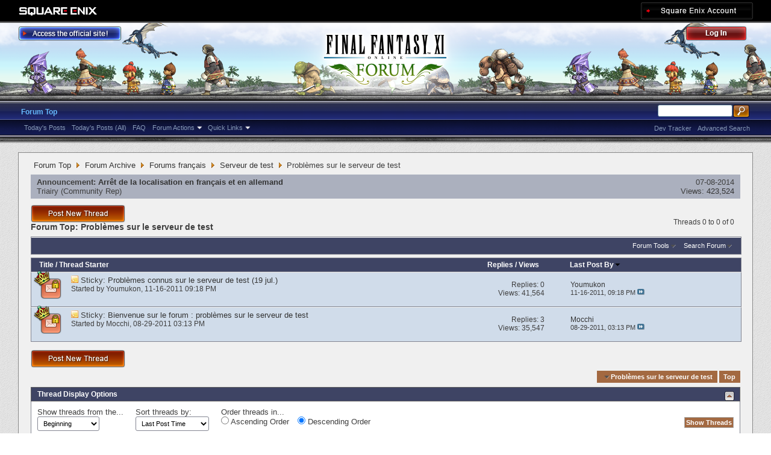

--- FILE ---
content_type: text/html; charset=utf-8
request_url: https://forum.square-enix.com/ffxi/forums/306-Probl%C3%A8mes-sur-le-serveur-de-test?s=09e65d58702be55ea37927ffd98655fd
body_size: 30167
content:
<!DOCTYPE html PUBLIC "-//W3C//DTD XHTML 1.0 Transitional//EN" "http://www.w3.org/TR/xhtml1/DTD/xhtml1-transitional.dtd">
<html xmlns="http://www.w3.org/1999/xhtml" dir="ltr" lang="en" id="vbulletin_html">
<head>
	<meta http-equiv="Content-Type" content="text/html; charset=utf-8" />
<meta id="e_vb_meta_bburl" name="vb_meta_bburl" content="https://forum.square-enix.com/ffxi" />
<base href="https://forum.square-enix.com/ffxi/" /><!--[if IE]></base><![endif]-->
<meta name="generator" content="vBulletin 4.1.3" />


		<meta name="keywords" content="Problèmes sur le serveur de test, FF11,FFXI,Final Fantasy XI,Final Fantasy 11,ファイナルファンタジー11,ファイナルファンタジーXIPlayOnline, Play Online,プレイオンライン, Forums,フォーラム" />
		<meta name="description" content="" />




<script type="text/javascript" src="https://ajax.googleapis.com/ajax/libs/yui/2.9.0/build/yuiloader-dom-event/yuiloader-dom-event.js?v=413"></script>
<script type="text/javascript" src="https://ajax.googleapis.com/ajax/libs/yui/2.9.0/build/connection/connection-min.js?v=413"></script>
<script type="text/javascript">
<!--
	var SESSIONURL = "s=4ec1e40bacbf8e1b34527a8f6b5eb1da&";
	var SECURITYTOKEN = "guest";
	var IMGDIR_MISC = "images/misc";
	var IMGDIR_BUTTON = "images/buttons";
	var vb_disable_ajax = parseInt("1", 10);
	var SIMPLEVERSION = "413";
	var BBURL = "https://forum.square-enix.com/ffxi";
	var LOGGEDIN = 0 > 0 ? true : false;
	var THIS_SCRIPT = "forumdisplay";
        var RELPATH = "forums/306-Problèmes-sur-le-serveur-de-test";
        var PATHS = {forum : ""}
// -->
</script>
<script type="text/javascript" src="https://forum.square-enix.com/ffxi/clientscript/vbulletin-core.js?v=413"></script>



	<link rel="alternate" type="application/rss+xml" title="FINAL FANTASY XI Forum RSS Feed" href="https://forum.square-enix.com/ffxi/external.php?type=RSS2" />
	
		<link rel="alternate" type="application/rss+xml" title="FINAL FANTASY XI Forum - Problèmes sur le serveur de test - RSS Feed" href="https://forum.square-enix.com/ffxi/external.php?type=RSS2&amp;forumids=306" />
	



	<link rel="stylesheet" type="text/css" href="css.php?styleid=7&amp;langid=1&amp;d=1742123822&amp;td=ltr&amp;sheet=bbcode.css,editor.css,popupmenu.css,reset-fonts.css,vbulletin.css,vbulletin-chrome.css,vbulletin-formcontrols.css," />

	<!--[if lt IE 8]>
	<link rel="stylesheet" type="text/css" href="css.php?styleid=7&amp;langid=1&amp;d=1742123822&amp;td=ltr&amp;sheet=popupmenu-ie.css,vbulletin-ie.css,vbulletin-chrome-ie.css,vbulletin-formcontrols-ie.css,editor-ie.css" />
	<![endif]-->
<link rel="shortcut icon" href="https://forum.square-enix.com/ffxi/images/template/common/favicon.ico" />
 
	<title>Problèmes sur le serveur de test</title>

	
	
	<script type="text/javascript" src="clientscript/vbulletin-threadbit.js?v=413"></script>
	<script type="text/javascript" src="clientscript/vbulletin-read-marker.js?v=413"></script>

	
	<link rel="stylesheet" type="text/css" href="css.php?styleid=7&amp;langid=1&amp;d=1742123822&amp;td=ltr&amp;sheet=toolsmenu.css,forumbits.css,forumdisplay.css,threadlist.css,options.css" />
	

	<!--[if lt IE 8]>
	<script type="text/javascript" src="clientscript/vbulletin-threadlist-ie.js?v=413"></script>
		<link rel="stylesheet" type="text/css" href="css.php?styleid=7&amp;langid=1&amp;d=1742123822&amp;td=ltr&amp;sheet=toolsmenu-ie.css,forumbits-ie.css,forumdisplay-ie.css,threadlist-ie.css,options-ie.css" />
	<![endif]-->
	<link rel="stylesheet" type="text/css" href="css.php?styleid=7&amp;langid=1&amp;d=1742123822&amp;td=ltr&amp;sheet=additional.css" />
 
</head>

<body>

<div class="above_body"> <!-- closing tag is in template navbar -->
<div id="header" class="floatcontainer doc_header">
	<div id="corp_header">
		<a id="corp_global" href="http://www.square-enix.com/" target="_blank"></a>
		
		<a id="sqex_account" href="https://secure.square-enix.com/oauth/oa/oauthauth?client_id=ffxi_forum&response_type=code&redirect_uri=https%3A%2F%2Fforum.square-enix.com%2Fffxi%2fregister.php"></a>
		
		<br class="float_clear" />
	</div>
	<a id="forum_logo" href="forum.php?s=4ec1e40bacbf8e1b34527a8f6b5eb1da"></a>
	<a id="gotoofficial_btn" href="http://www.playonline.com/ff11us/" target="_blank"></a>
	<div id="toplinks" class="toplinks">
		
			<ul class="nouser">
			<li><a id="header_login" href="https://secure.square-enix.com/oauth/oa/oauthauth?client_id=ffxi_forum&response_type=code&redirect_uri=https%3A%2F%2Fforum.square-enix.com%2Fffxi%2fregister.php">Log Out</a></li>
			
			

				
			</ul>
		
	</div>
	<div class="ad_global_header">
		 
		 
	</div>
	<hr />
</div> 

<div id="navbar" class="navbar">

	<ul id="navtabs" class="navtabs floatcontainer">
		
		
			<li class="selected"><a class="navtab" href="forum.php?s=4ec1e40bacbf8e1b34527a8f6b5eb1da">Forum Top</a>
				<ul class="floatcontainer">
					
					
						
						<li><a href="search.php?s=4ec1e40bacbf8e1b34527a8f6b5eb1da&amp;do=getdaily_ll&amp;contenttype=vBForum_Post">Today's Posts</a></li>
						<li><a href="search.php?s=4ec1e40bacbf8e1b34527a8f6b5eb1da&amp;do=getdaily&amp;contenttype=vBForum_Post">Today's Posts (All)</a></li>
						
					
					
					
					
					<li><a rel="help" href="http://support.na.square-enix.com/main.php?id=20&la=1" target="_blank" accesskey="5">FAQ</a></li>
					
					

					
					<li class="popupmenu">
						<a href="javascript://" class="popupctrl">Forum Actions</a>
						<ul class="popupbody popuphover">
							<li>
								<a href="forumdisplay.php?s=4ec1e40bacbf8e1b34527a8f6b5eb1da&amp;do=markread&amp;markreadhash=guest" onclick="return confirm('Are you sure you want to mark all forums as being read? This cannot be undone.')">Mark Forums Read</a>
							</li>
                                                        
						</ul>
					</li>
					<li class="popupmenu">
						<a href="javascript://" class="popupctrl" accesskey="3">Quick Links</a>
						<ul class="popupbody popuphover">
							
							
							
							
						</ul>
					</li>
					
				</ul>

			</li>
		
		
		
		
	</ul>

	
	<div id="globalsearch" class="globalsearch">
		<form action="search.php?s=4ec1e40bacbf8e1b34527a8f6b5eb1da&amp;do=process" method="post" id="navbar_search" class="navbar_search">
			
			<input type="hidden" name="securitytoken" value="guest" />
			<input type="hidden" name="do" value="process" />
			<ul class="global_normal_search">
				<li><input id="global_normal_search_text" type="text" value="" name="query" class="textbox" tabindex="99"/></li>
				<li><input type="image" class="searchbutton" src="images/buttons/search.png" name="submit" onclick="document.getElementById('navbar_search').submit;" tabindex="100"/></li>
			</ul>
			<br class="float_clear" />
		</form>
		<ul class="navbar_advanced_search">
			<li><a href="search.php?s=4ec1e40bacbf8e1b34527a8f6b5eb1da?search_type=1" accesskey="4">Advanced Search</a></li>
			<li><a href="https://forum.square-enix.com/ffxi/search.php?do=process&search_type=1&contenttypeid=1&supporttrack=1&starteronly=0&showposts=1" accesskey="4"></a></li>
			<li><a href="https://forum.square-enix.com/ffxi/search.php?do=process&search_type=1&contenttypeid=1&devtrack=1&starteronly=0&showposts=1" accesskey="4">Dev Tracker</a></li>
		</ul>
	</div>
	
</div>
</div><!-- closing div for above_body -->

<div class="body_bound">
<div class="body_wrapper">
<div id="breadcrumb" class="breadcrumb">
	<ul class="floatcontainer">
		
	<li class="navbit"><a href="forum.php?s=4ec1e40bacbf8e1b34527a8f6b5eb1da">Forum Top</a></li>
 
	<li class="navbit"><a href="forums/510-Forum-Archive?s=4ec1e40bacbf8e1b34527a8f6b5eb1da">Forum Archive</a></li>
 
	<li class="navbit"><a href="forums/140-Forums-fran%C3%A7ais?s=4ec1e40bacbf8e1b34527a8f6b5eb1da">Forums français</a></li>
 
	<li class="navbit"><a href="forums/301-Serveur-de-test?s=4ec1e40bacbf8e1b34527a8f6b5eb1da">Serveur de test</a></li>
 
		
	<li class="navbit lastnavbit"><span>Problèmes sur le serveur de test</span></li>
 
	</ul>
	<hr />
</div>

 
 

 


<ol id="announcements" class="announcements">
					<li class="announcerow">
					<div class="announcement">
						<dl>
							<dt>Announcement:</dt>
							<dd>
								<a href="announcement.php?s=4ec1e40bacbf8e1b34527a8f6b5eb1da&amp;f=306">Arrêt de la localisation en français et en allemand</a>
							</dd>
						</dl>
						<a class="username understate" href="members/84-Triairy?s=4ec1e40bacbf8e1b34527a8f6b5eb1da">Triairy</a> <span class="usertitle understate">&lrm;(Community Rep)</span>
					</div>
					<div class="announceinfo">
						<div class="date">07-08-2014 <em class="time"></em></div>
						<dl>
							<dt>Views:</dt>
							<dd>
								<a href="announcement.php?s=4ec1e40bacbf8e1b34527a8f6b5eb1da&amp;f=306">
									423,524
								</a>
							</dd>
						</dl>
					</div>
				</li> 
</ol>


<div id="above_threadlist" class="above_threadlist">
<a href="newthread.php?s=4ec1e40bacbf8e1b34527a8f6b5eb1da&amp;do=newthread&amp;f=306" rel="nofollow" class="postthread_btn"></a>
	
	<div class="threadpagenav">
		
		<div id="threadpagestats" class="threadpagestats">Threads 0 to 0 of 0</div>
	</div>
	
</div>
<div id="pagetitle" class="pagetitle">
	<h1>Forum Top: <span class="forumtitle">Problèmes sur le serveur de test</span></h1>
	
</div>

	
	<div id="above_threadlist_controls" class="above_threadlist_controls toolsmenu">
		<div>
		<ul class="popupgroup forumdisplaypopups" id="forumdisplaypopups">
			<li class="popupmenu nohovermenu" id="forumtools">
				<h6><a href="javascript://" class="popupctrl" rel="nofollow">Forum Tools</a></h6>
				<ul class="popupbody popuphover">
					
						<li>
							<a href="newthread.php?s=4ec1e40bacbf8e1b34527a8f6b5eb1da&amp;do=newthread&amp;f=306" rel="nofollow">
								Post a New Thread&hellip;
							</a>
						</li>
					
					<li>
						<a href="forumdisplay.php?s=4ec1e40bacbf8e1b34527a8f6b5eb1da&amp;do=markread&amp;f=306&amp;markreadhash=guest" rel="nofollow" onclick="return mark_forum_read(306);">
							Mark This Forum Read
						</a>
					</li>
                                        
					<li><a href="forums/301-Serveur-de-test?s=4ec1e40bacbf8e1b34527a8f6b5eb1da" rel="nofollow">View Parent Forum</a></li>
				</ul>
			</li>
                        
			<li class="popupmenu nohovermenu forumsearch menusearch" id="forumsearch">
				<h6><a href="javascript://" class="popupctrl">Search Forum</a></h6>
				<form action="search.php?do=process" method="get">
				<ul class="popupbody popuphover">
					<li>
						<input type="text" class="searchbox" name="q" value="Search..." />
						<input type="submit" class="button" value="Search" />
					</li>
					<li class="formsubmit">
						<div class="submitoptions">
							<label><input type="radio" name="showposts" value="0" checked="checked" /> Show Threads</label>
							<label><input type="radio" name="showposts" value="1" /> Show Posts</label>
						</div>
						<div class="advancedsearchlink"><a href="search.php?s=4ec1e40bacbf8e1b34527a8f6b5eb1da&amp;search_type=1&amp;contenttype=vBForum_Post&amp;forumchoice[]=306" rel="nofollow">Advanced Search</a></div>

					</li>
				</ul>
				<input type="hidden" name="s" value="4ec1e40bacbf8e1b34527a8f6b5eb1da" />
				<input type="hidden" name="securitytoken" value="guest" />
				<input type="hidden" name="do" value="process" />
				<input type="hidden" name="contenttype" value="vBForum_Post" />
				<input type="hidden" name="forumchoice[]" value="306" />
				<input type="hidden" name="childforums" value="1" />
				<input type="hidden" name="exactname" value="1" />
				</form>
			</li>
			



		</ul>
			
		</div>
	</div>
	






<div id="threadlist" class="threadlist">
	<form id="thread_inlinemod_form" action="inlinemod.php?forumid=306" method="post">
		<h2 class="hidden">Threads in This Forum</h2>

		<div>
			<div class="threadlisthead table">
				<div>
				<span class="threadinfo">
					<span class="threadtitle">
						<a href="forums/306-Probl%C3%A8mes-sur-le-serveur-de-test?s=4ec1e40bacbf8e1b34527a8f6b5eb1da&amp;sort=title&amp;order=asc" rel="nofollow">Title</a> /
						<a href="forums/306-Probl%C3%A8mes-sur-le-serveur-de-test?s=4ec1e40bacbf8e1b34527a8f6b5eb1da&amp;sort=postusername&amp;order=asc" rel="nofollow">Thread Starter</a>
					</span>
				</span>
				

					<span class="threadstats td"><a href="forums/306-Probl%C3%A8mes-sur-le-serveur-de-test?s=4ec1e40bacbf8e1b34527a8f6b5eb1da&amp;sort=replycount&amp;order=desc" rel="nofollow">Replies</a> / <a href="forums/306-Probl%C3%A8mes-sur-le-serveur-de-test?s=4ec1e40bacbf8e1b34527a8f6b5eb1da&amp;sort=views&amp;order=desc" rel="nofollow">Views</a></span>
					<span class="threadlastpost td"><a href="forums/306-Probl%C3%A8mes-sur-le-serveur-de-test?s=4ec1e40bacbf8e1b34527a8f6b5eb1da&amp;sort=lastpost&amp;order=asc" rel="nofollow">Last Post By<img class="sortarrow" src="images/buttons/sortarrow-asc.png" alt="Reverse Sort Order" border="0" /> </a></span>
					
				
				</div>
			</div>

			
				<ol id="stickies" class="stickies">
					<li class="threadbit hot lock" id="thread_16988">
	<div class="rating0 sticky">
		<div class="threadinfo" title="A la date du 19 juillet 2013, nous avons identifié le problème suivant sur le serveur de test FINAL FANTASY XI : 
 
 
En vainquant des ennemis de...">
			<!--  status icon block -->
			<a class="threadstatus" rel="vB::AJAX" ></a>

	<DIV class="crown"></DIV>

		
			<!-- title / author block -->
			<div class="inner">
				<h3 class="threadtitle">
                                       	
						
                                        

					
					 	<img src="images/misc/sticky.gif" alt="Sticky Thread" />
					
                                        
 					
						<span class="prefix understate">
							
							Sticky: 
							
							
						</span>
					
                                        <a class="title" href="threads/16988-Probl%C3%A8mes-connus-sur-le-serveur-de-test-%2819-jul.%29?s=4ec1e40bacbf8e1b34527a8f6b5eb1da" id="thread_title_16988">Problèmes connus sur le serveur de test (19 jul.)</a>
				</h3>
						

				<div class="threadmeta">				
					<p class="threaddesc">A la date du 19 juillet 2013, nous avons identifié le problème suivant sur le serveur de test FINAL FANTASY XI : 
 
 
En vainquant des ennemis de...</p>
					<div class="author">
												
						
							<span class="label">Started by&nbsp;<a href="members/18985-Youmukon?s=4ec1e40bacbf8e1b34527a8f6b5eb1da" class="username understate" title="Started by Youmukon on 11-16-2011 09:18 PM">Youmukon</a>&lrm;,&nbsp;11-16-2011&nbsp;09:18 PM</span>
						
						
						
					</div>
					
				</div>

			</div>				
			<!-- iconinfo -->
			<div class="threaddetails td">
				<div class="threaddetailicons">
					
					
					
					
					
					
				</div>
			</div>
		</div>
		
		<!-- threadstats -->
		
		<ul class="threadstats td alt" title="">
			<li>Replies: <a href="misc.php?do=whoposted&amp;t=16988" onclick="who(16988); return false;" class="understate">0</a></li>
			<li>Views: 41,564</li>
			<li class="hidden">Rating0 / 5</li>
		</ul>
							
		<!-- lastpost -->
		<dl class="threadlastpost td">
			<dt class="lastpostby hidden">Last Post By</dt>
			<dd><div class="popupmenu memberaction">
	<a class="username offline popupctrl" href="members/18985-Youmukon?s=4ec1e40bacbf8e1b34527a8f6b5eb1da" title="Youmukon is offline"><strong>Youmukon</strong></a>
	<ul class="popupbody popuphover memberaction_body">
		<li class="left">
			<img src="images/site_icons/profile.png" alt="" />
			<a href="members/18985-Youmukon?s=4ec1e40bacbf8e1b34527a8f6b5eb1da">
				View Profile
			</a>
		</li>
		
		<li class="right">
			<img src="images/site_icons/forum.png" alt="" />
			<a href="search.php?s=4ec1e40bacbf8e1b34527a8f6b5eb1da&amp;do=finduser&amp;userid=18985&amp;contenttype=vBForum_Post&amp;showposts=1" rel='nofollow'>
				View Forum Posts
			</a>
		</li>
		
		
		
		
		
		
		
		
		
		

		

		
		
	</ul>
</div>
 </dd>
			<dd>11-16-2011, <em class="time">09:18 PM</em>
			<a href="threads/16988-Probl%C3%A8mes-connus-sur-le-serveur-de-test-%2819-jul.%29?s=4ec1e40bacbf8e1b34527a8f6b5eb1da&amp;p=226602#post226602" class="lastpostdate understate" title="Go to last post"><img src="images/buttons/lastpost-right.png" alt="Go to last post" /></a>
			</dd>
		</dl>

		
		
		
		
	</div>
</li> <li class="threadbit hot lock" id="thread_13717">
	<div class="rating0 sticky">
		<div class="threadinfo" title="Le but de cette section du forum est de réunir les rapports concernant les problèmes que les utilisateurs ont rencontrés sur le serveur de test FINAL...">
			<!--  status icon block -->
			<a class="threadstatus" rel="vB::AJAX" ></a>

	<DIV class="crown"></DIV>

		
			<!-- title / author block -->
			<div class="inner">
				<h3 class="threadtitle">
                                       	
						
                                        

					
					 	<img src="images/misc/sticky.gif" alt="Sticky Thread" />
					
                                        
 					
						<span class="prefix understate">
							
							Sticky: 
							
							
						</span>
					
                                        <a class="title" href="threads/13717-Bienvenue-sur-le-forum-probl%C3%A8mes-sur-le-serveur-de-test?s=4ec1e40bacbf8e1b34527a8f6b5eb1da" id="thread_title_13717">Bienvenue sur le forum : problèmes sur le serveur de test</a>
				</h3>
						

				<div class="threadmeta">				
					<p class="threaddesc">Le but de cette section du forum est de réunir les rapports concernant les problèmes que les utilisateurs ont rencontrés sur le serveur de test FINAL...</p>
					<div class="author">
												
						
							<span class="label">Started by&nbsp;<a href="members/14-Mocchi?s=4ec1e40bacbf8e1b34527a8f6b5eb1da" class="username understate" title="Started by Mocchi on 08-29-2011 03:13 PM">Mocchi</a>&lrm;,&nbsp;08-29-2011&nbsp;03:13 PM</span>
						
						
						
					</div>
					
				</div>

			</div>				
			<!-- iconinfo -->
			<div class="threaddetails td">
				<div class="threaddetailicons">
					
					
					
					
					
					
				</div>
			</div>
		</div>
		
		<!-- threadstats -->
		
		<ul class="threadstats td alt" title="">
			<li>Replies: <a href="misc.php?do=whoposted&amp;t=13717" onclick="who(13717); return false;" class="understate">3</a></li>
			<li>Views: 35,547</li>
			<li class="hidden">Rating0 / 5</li>
		</ul>
							
		<!-- lastpost -->
		<dl class="threadlastpost td">
			<dt class="lastpostby hidden">Last Post By</dt>
			<dd><div class="popupmenu memberaction">
	<a class="username offline popupctrl" href="members/14-Mocchi?s=4ec1e40bacbf8e1b34527a8f6b5eb1da" title="Mocchi is offline"><strong>Mocchi</strong></a>
	<ul class="popupbody popuphover memberaction_body">
		<li class="left">
			<img src="images/site_icons/profile.png" alt="" />
			<a href="members/14-Mocchi?s=4ec1e40bacbf8e1b34527a8f6b5eb1da">
				View Profile
			</a>
		</li>
		
		<li class="right">
			<img src="images/site_icons/forum.png" alt="" />
			<a href="search.php?s=4ec1e40bacbf8e1b34527a8f6b5eb1da&amp;do=finduser&amp;userid=14&amp;contenttype=vBForum_Post&amp;showposts=1" rel='nofollow'>
				View Forum Posts
			</a>
		</li>
		
		
		
		
		
		
		
		
		
		

		

		
		
	</ul>
</div>
 </dd>
			<dd>08-29-2011, <em class="time">03:13 PM</em>
			<a href="threads/13717-Bienvenue-sur-le-forum-probl%C3%A8mes-sur-le-serveur-de-test?s=4ec1e40bacbf8e1b34527a8f6b5eb1da&amp;p=181812#post181812" class="lastpostdate understate" title="Go to last post"><img src="images/buttons/lastpost-right.png" alt="Go to last post" /></a>
			</dd>
		</dl>

		
		
		
		
	</div>
</li> 
				</ol>
			
			
				<ol id="threads" class="threads">
					
				</ol>
			
		</div>
		<hr />

		<div class="noinlinemod forumfoot">
		
		</div>

		<input type="hidden" name="url" value="" />
		<input type="hidden" name="s" value="4ec1e40bacbf8e1b34527a8f6b5eb1da" />
		<input type="hidden" name="securitytoken" value="guest" />
		<input type="hidden" name="forumid" value="306" />
	</form>
</div>



<div id="below_threadlist" class="noinlinemod below_threadlist">
	
		<a href="newthread.php?s=4ec1e40bacbf8e1b34527a8f6b5eb1da&amp;do=newthread&amp;f=306" rel="nofollow" class="postthread_btn"></a>
	
	<div class="threadpagenav">
		
		<div class="clear"></div>
<div class="navpopupmenu popupmenu nohovermenu" id="forumdisplay_navpopup">
	
		<span class="shade">Quick Navigation</span>
		<a href="forums/306-Probl%C3%A8mes-sur-le-serveur-de-test?s=4ec1e40bacbf8e1b34527a8f6b5eb1da" class="popupctrl"><span class="ctrlcontainer">Problèmes sur le serveur de test</span></a>
		<a href="forums/306-Problèmes-sur-le-serveur-de-test#top" class="textcontrol" onclick="document.location.hash='top';return false;">Top</a>
	
	<ul class="navpopupbody popupbody popuphover">
		
			<li class="optionlabel">Forums</li>
			
		
			
				<li><a href="forums/1-Japanese-Forums?s=4ec1e40bacbf8e1b34527a8f6b5eb1da">Japanese Forums</a>
					<ol class="d1">
						
		
			
				<li><a href="forums/2-%E3%82%A4%E3%83%B3%E3%83%95%E3%82%A9%E3%83%A1%E3%83%BC%E3%82%B7%E3%83%A7%E3%83%B3?s=4ec1e40bacbf8e1b34527a8f6b5eb1da">インフォメーション</a>
					<ol class="d2">
						
		
			
				<li><a href="forums/4-%E9%87%8D%E8%A6%81%E3%81%AA%E3%81%8A%E7%9F%A5%E3%82%89%E3%81%9B?s=4ec1e40bacbf8e1b34527a8f6b5eb1da">重要なお知らせ</a></li>
			
		
			
				<li><a href="forums/5-%E3%83%A1%E3%83%B3%E3%83%86%E3%83%8A%E3%83%B3%E3%82%B9%E6%83%85%E5%A0%B1?s=4ec1e40bacbf8e1b34527a8f6b5eb1da">メンテナンス情報</a></li>
			
		
			
				<li><a href="forums/6-%E4%B8%80%E8%88%AC%E6%83%85%E5%A0%B1?s=4ec1e40bacbf8e1b34527a8f6b5eb1da">一般情報</a></li>
			
		
			
				<li><a href="forums/7-%E3%82%A2%E3%83%83%E3%83%97%E3%83%87%E3%83%BC%E3%83%88%E6%83%85%E5%A0%B1?s=4ec1e40bacbf8e1b34527a8f6b5eb1da">アップデート情報</a></li>
			
		
			
				<li><a href="forums/8-%E9%9A%9C%E5%AE%B3%E6%83%85%E5%A0%B1?s=4ec1e40bacbf8e1b34527a8f6b5eb1da">障害情報</a></li>
			
		
			
					</ol>
				</li>
			
		
			
				<li><a href="forums/9-%E3%83%86%E3%82%AF%E3%83%8B%E3%82%AB%E3%83%AB%E3%82%B5%E3%83%9D%E3%83%BC%E3%83%88?s=4ec1e40bacbf8e1b34527a8f6b5eb1da">テクニカルサポート</a>
					<ol class="d2">
						
		
			
				<li><a href="forums/10-%E3%83%86%E3%82%AF%E3%83%8B%E3%82%AB%E3%83%AB%E3%82%B5%E3%83%9D%E3%83%BC%E3%83%88?s=4ec1e40bacbf8e1b34527a8f6b5eb1da">テクニカルサポート</a></li>
			
		
			
					</ol>
				</li>
			
		
			
				<li><a href="forums/456-%E4%B8%8D%E5%85%B7%E5%90%88%E5%A0%B1%E5%91%8A?s=4ec1e40bacbf8e1b34527a8f6b5eb1da">不具合報告</a>
					<ol class="d2">
						
		
			
				<li><a href="forums/457-%E4%B8%8D%E5%85%B7%E5%90%88%E5%A0%B1%E5%91%8A?s=4ec1e40bacbf8e1b34527a8f6b5eb1da">不具合報告</a></li>
			
		
			
				<li><a href="forums/458-%E8%A7%A3%E6%B1%BA%E6%B8%88%E3%81%BF?s=4ec1e40bacbf8e1b34527a8f6b5eb1da">解決済み</a></li>
			
		
			
				<li><a href="forums/459-%E5%8F%97%E7%90%86%E6%B8%88%E3%81%BF?s=4ec1e40bacbf8e1b34527a8f6b5eb1da">受理済み</a></li>
			
		
			
				<li><a href="forums/460-%E6%83%85%E5%A0%B1%E4%B8%8D%E8%B6%B3?s=4ec1e40bacbf8e1b34527a8f6b5eb1da">情報不足</a></li>
			
		
			
				<li><a href="forums/461-%E5%86%8D%E7%8F%BE%E3%81%9B%E3%81%9A?s=4ec1e40bacbf8e1b34527a8f6b5eb1da">再現せず</a></li>
			
		
			
				<li><a href="forums/462-%E4%B8%8D%E5%85%B7%E5%90%88%E7%A2%BA%E8%AA%8D%E3%83%BB%E4%BF%AE%E6%AD%A3%E4%BA%88%E5%AE%9A?s=4ec1e40bacbf8e1b34527a8f6b5eb1da">不具合確認・修正予定</a></li>
			
		
			
				<li><a href="forums/463-%E4%BF%AE%E6%AD%A3%E6%B8%88%E3%81%BF?s=4ec1e40bacbf8e1b34527a8f6b5eb1da">修正済み</a></li>
			
		
			
				<li><a href="forums/464-%E4%BB%95%E6%A7%98?s=4ec1e40bacbf8e1b34527a8f6b5eb1da">仕様</a></li>
			
		
			
				<li><a href="forums/465-%E9%87%8D%E8%A4%87?s=4ec1e40bacbf8e1b34527a8f6b5eb1da">重複</a></li>
			
		
			
				<li><a href="forums/496-%E4%B8%8D%E5%85%B7%E5%90%88%E4%BB%A5%E5%A4%96%E3%81%AE%E5%A0%B1%E5%91%8A?s=4ec1e40bacbf8e1b34527a8f6b5eb1da">不具合以外の報告</a></li>
			
		
			
				<li><a href="forums/11-%E9%81%8E%E5%8E%BB%E3%81%AE%E5%A0%B1%E5%91%8A?s=4ec1e40bacbf8e1b34527a8f6b5eb1da">過去の報告</a></li>
			
		
			
					</ol>
				</li>
			
		
			
				<li><a href="forums/12-%E3%82%A2%E3%83%83%E3%83%97%E3%83%87%E3%83%BC%E3%83%88?s=4ec1e40bacbf8e1b34527a8f6b5eb1da">アップデート</a>
					<ol class="d2">
						
		
			
				<li><a href="forums/13-%E9%96%8B%E7%99%BA%E4%BD%9C%E6%A5%AD%E4%B8%AD?s=4ec1e40bacbf8e1b34527a8f6b5eb1da">開発作業中</a></li>
			
		
			
				<li><a href="forums/14-%E6%A4%9C%E8%A8%BC%E4%BD%9C%E6%A5%AD%E4%B8%AD?s=4ec1e40bacbf8e1b34527a8f6b5eb1da">検証作業中</a></li>
			
		
			
				<li><a href="forums/15-%E3%83%90%E3%83%BC%E3%82%B8%E3%83%A7%E3%83%B3%E3%82%A2%E3%83%83%E3%83%97%E6%83%85%E5%A0%B1?s=4ec1e40bacbf8e1b34527a8f6b5eb1da">バージョンアップ情報</a></li>
			
		
			
				<li><a href="forums/293-%E5%B0%8E%E5%85%A5%E6%B8%88%E3%81%BF?s=4ec1e40bacbf8e1b34527a8f6b5eb1da">導入済み</a></li>
			
		
			
				<li><a href="forums/344-Dev-Tracker%E5%B1%A5%E6%AD%B4?s=4ec1e40bacbf8e1b34527a8f6b5eb1da">Dev Tracker履歴</a></li>
			
		
			
					</ol>
				</li>
			
		
			
				<li><a href="forums/284-%E3%82%B2%E3%83%BC%E3%83%A0%E3%82%B7%E3%82%B9%E3%83%86%E3%83%A0?s=4ec1e40bacbf8e1b34527a8f6b5eb1da">ゲームシステム</a>
					<ol class="d2">
						
		
			
				<li><a href="forums/19-%E3%83%9F%E3%83%83%E3%82%B7%E3%83%A7%E3%83%B3%E3%83%BB%E3%82%AF%E3%82%A8%E3%82%B9%E3%83%88%E3%83%BB%E3%82%A8%E3%83%9F%E3%83%8D%E3%83%B3%E3%82%B9%E3%83%BB%E3%83%AC%E3%82%B3%E3%83%BC%E3%83%89?s=4ec1e40bacbf8e1b34527a8f6b5eb1da">ミッション・クエスト・エミネンス・レコード</a></li>
			
		
			
				<li><a href="forums/20-%E3%82%A2%E3%82%A4%E3%83%86%E3%83%A0%E3%83%BB%E5%90%88%E6%88%90%E3%83%BB%E9%8C%AC%E6%88%90?s=4ec1e40bacbf8e1b34527a8f6b5eb1da">アイテム・合成・錬成</a></li>
			
		
			
				<li><a href="forums/70-%E3%83%90%E3%83%88%E3%83%AB%E3%82%B3%E3%83%B3%E3%83%86%E3%83%B3%E3%83%84?s=4ec1e40bacbf8e1b34527a8f6b5eb1da">バトルコンテンツ</a></li>
			
		
			
				<li><a href="forums/501-%E3%83%95%E3%82%A7%E3%82%A4%E3%82%B9?s=4ec1e40bacbf8e1b34527a8f6b5eb1da">フェイス</a></li>
			
		
			
				<li><a href="forums/285-%E3%81%9D%E3%81%AE%E4%BB%96%E3%81%AE%E3%82%B2%E3%83%BC%E3%83%A0%E3%82%B7%E3%82%B9%E3%83%86%E3%83%A0?s=4ec1e40bacbf8e1b34527a8f6b5eb1da">その他のゲームシステム</a></li>
			
		
			
					</ol>
				</li>
			
		
			
				<li><a href="forums/323-%E6%88%A6%E8%A1%93?s=4ec1e40bacbf8e1b34527a8f6b5eb1da">戦術</a>
					<ol class="d2">
						
		
			
				<li><a href="forums/324-%E7%9B%BE?s=4ec1e40bacbf8e1b34527a8f6b5eb1da">盾</a></li>
			
		
			
				<li><a href="forums/325-%E6%94%BB%E6%92%83?s=4ec1e40bacbf8e1b34527a8f6b5eb1da">攻撃</a></li>
			
		
			
				<li><a href="forums/326-%E6%94%AF%E6%8F%B4?s=4ec1e40bacbf8e1b34527a8f6b5eb1da">支援</a></li>
			
		
			
					</ol>
				</li>
			
		
			
				<li><a href="forums/22-%E3%82%B8%E3%83%A7%E3%83%96?s=4ec1e40bacbf8e1b34527a8f6b5eb1da">ジョブ</a>
					<ol class="d2">
						
		
			
				<li><a href="forums/21-%E6%88%A6%E5%A3%AB?s=4ec1e40bacbf8e1b34527a8f6b5eb1da">戦士</a></li>
			
		
			
				<li><a href="forums/23-%E3%83%A2%E3%83%B3%E3%82%AF?s=4ec1e40bacbf8e1b34527a8f6b5eb1da">モンク</a></li>
			
		
			
				<li><a href="forums/24-%E7%99%BD%E9%AD%94%E9%81%93%E5%A3%AB?s=4ec1e40bacbf8e1b34527a8f6b5eb1da">白魔道士</a></li>
			
		
			
				<li><a href="forums/25-%E9%BB%92%E9%AD%94%E9%81%93%E5%A3%AB?s=4ec1e40bacbf8e1b34527a8f6b5eb1da">黒魔道士</a></li>
			
		
			
				<li><a href="forums/26-%E8%B5%A4%E9%AD%94%E9%81%93%E5%A3%AB?s=4ec1e40bacbf8e1b34527a8f6b5eb1da">赤魔道士</a></li>
			
		
			
				<li><a href="forums/27-%E3%82%B7%E3%83%BC%E3%83%95?s=4ec1e40bacbf8e1b34527a8f6b5eb1da">シーフ</a></li>
			
		
			
				<li><a href="forums/28-%E3%83%8A%E3%82%A4%E3%83%88?s=4ec1e40bacbf8e1b34527a8f6b5eb1da">ナイト</a></li>
			
		
			
				<li><a href="forums/29-%E6%9A%97%E9%BB%92%E9%A8%8E%E5%A3%AB?s=4ec1e40bacbf8e1b34527a8f6b5eb1da">暗黒騎士</a></li>
			
		
			
				<li><a href="forums/30-%E7%8D%A3%E4%BD%BF%E3%81%84?s=4ec1e40bacbf8e1b34527a8f6b5eb1da">獣使い</a></li>
			
		
			
				<li><a href="forums/31-%E5%90%9F%E9%81%8A%E8%A9%A9%E4%BA%BA?s=4ec1e40bacbf8e1b34527a8f6b5eb1da">吟遊詩人</a></li>
			
		
			
				<li><a href="forums/32-%E7%8B%A9%E4%BA%BA?s=4ec1e40bacbf8e1b34527a8f6b5eb1da">狩人</a></li>
			
		
			
				<li><a href="forums/33-%E4%BE%8D?s=4ec1e40bacbf8e1b34527a8f6b5eb1da">侍</a></li>
			
		
			
				<li><a href="forums/34-%E5%BF%8D%E8%80%85?s=4ec1e40bacbf8e1b34527a8f6b5eb1da">忍者</a></li>
			
		
			
				<li><a href="forums/35-%E7%AB%9C%E9%A8%8E%E5%A3%AB?s=4ec1e40bacbf8e1b34527a8f6b5eb1da">竜騎士</a></li>
			
		
			
				<li><a href="forums/36-%E5%8F%AC%E5%96%9A%E5%A3%AB?s=4ec1e40bacbf8e1b34527a8f6b5eb1da">召喚士</a></li>
			
		
			
				<li><a href="forums/37-%E9%9D%92%E9%AD%94%E9%81%93%E5%A3%AB?s=4ec1e40bacbf8e1b34527a8f6b5eb1da">青魔道士</a></li>
			
		
			
				<li><a href="forums/38-%E3%82%B3%E3%83%AB%E3%82%BB%E3%82%A2?s=4ec1e40bacbf8e1b34527a8f6b5eb1da">コルセア</a></li>
			
		
			
				<li><a href="forums/39-%E3%81%8B%E3%82%89%E3%81%8F%E3%82%8A%E5%A3%AB?s=4ec1e40bacbf8e1b34527a8f6b5eb1da">からくり士</a></li>
			
		
			
				<li><a href="forums/40-%E8%B8%8A%E3%82%8A%E5%AD%90?s=4ec1e40bacbf8e1b34527a8f6b5eb1da">踊り子</a></li>
			
		
			
				<li><a href="forums/41-%E5%AD%A6%E8%80%85?s=4ec1e40bacbf8e1b34527a8f6b5eb1da">学者</a></li>
			
		
			
				<li><a href="forums/401-%E9%A2%A8%E6%B0%B4%E5%A3%AB?s=4ec1e40bacbf8e1b34527a8f6b5eb1da">風水士</a></li>
			
		
			
				<li><a href="forums/402-%E9%AD%94%E5%B0%8E%E5%89%A3%E5%A3%AB?s=4ec1e40bacbf8e1b34527a8f6b5eb1da">魔導剣士</a></li>
			
		
			
					</ol>
				</li>
			
		
			
				<li><a href="forums/67-%E3%82%A6%E3%82%A7%E3%83%96%E3%82%B5%E3%82%A4%E3%83%88%E3%83%95%E3%82%A3%E3%83%BC%E3%83%89%E3%83%90%E3%83%83%E3%82%AF?s=4ec1e40bacbf8e1b34527a8f6b5eb1da">ウェブサイトフィードバック</a>
					<ol class="d2">
						
		
			
				<li><a href="forums/68-%E3%82%B5%E3%82%A4%E3%83%88%E3%81%AB%E9%96%A2%E3%81%99%E3%82%8B%E4%B8%8D%E5%85%B7%E5%90%88%E5%A0%B1%E5%91%8A?s=4ec1e40bacbf8e1b34527a8f6b5eb1da">サイトに関する不具合報告</a></li>
			
		
			
				<li><a href="forums/69-%E3%82%B5%E3%82%A4%E3%83%88%E3%81%AB%E9%96%A2%E3%81%99%E3%82%8B%E3%81%94%E6%84%8F%E8%A6%8B%E3%81%94%E8%A6%81%E6%9C%9B?s=4ec1e40bacbf8e1b34527a8f6b5eb1da">サイトに関するご意見ご要望</a></li>
			
		
			
					</ol>
				</li>
			
		
			
				<li><a href="forums/16-%E9%9B%91%E8%AB%87?s=4ec1e40bacbf8e1b34527a8f6b5eb1da">雑談</a>
					<ol class="d2">
						
		
			
				<li><a href="forums/18-%E5%88%9D%E5%BF%83%E8%80%85%E7%94%A8?s=4ec1e40bacbf8e1b34527a8f6b5eb1da">初心者用</a></li>
			
		
			
				<li><a href="forums/17-%E3%82%B8%E3%82%A7%E3%83%8D%E3%83%A9%E3%83%AB%E3%83%87%E3%82%A3%E3%82%B9%E3%82%AB%E3%83%83%E3%82%B7%E3%83%A7%E3%83%B3?s=4ec1e40bacbf8e1b34527a8f6b5eb1da">ジェネラルディスカッション</a></li>
			
		
			
				<li><a href="forums/42-%E3%83%AF%E3%83%BC%E3%83%AB%E3%83%89?s=4ec1e40bacbf8e1b34527a8f6b5eb1da">ワールド</a>
					<ol class="d3">
						
		
			
				<li><a href="forums/43-Bahamut?s=4ec1e40bacbf8e1b34527a8f6b5eb1da">Bahamut</a></li>
			
		
			
				<li><a href="forums/44-Shiva?s=4ec1e40bacbf8e1b34527a8f6b5eb1da">Shiva</a></li>
			
		
			
				<li><a href="forums/47-Phoenix?s=4ec1e40bacbf8e1b34527a8f6b5eb1da">Phoenix</a></li>
			
		
			
				<li><a href="forums/48-Carbuncle?s=4ec1e40bacbf8e1b34527a8f6b5eb1da">Carbuncle</a></li>
			
		
			
				<li><a href="forums/49-Fenrir?s=4ec1e40bacbf8e1b34527a8f6b5eb1da">Fenrir</a></li>
			
		
			
				<li><a href="forums/50-Sylph?s=4ec1e40bacbf8e1b34527a8f6b5eb1da">Sylph</a></li>
			
		
			
				<li><a href="forums/51-Valefor?s=4ec1e40bacbf8e1b34527a8f6b5eb1da">Valefor</a></li>
			
		
			
				<li><a href="forums/53-Leviathan?s=4ec1e40bacbf8e1b34527a8f6b5eb1da">Leviathan</a></li>
			
		
			
				<li><a href="forums/54-Odin?s=4ec1e40bacbf8e1b34527a8f6b5eb1da">Odin</a></li>
			
		
			
				<li><a href="forums/58-Quetzalcoatl?s=4ec1e40bacbf8e1b34527a8f6b5eb1da">Quetzalcoatl</a></li>
			
		
			
				<li><a href="forums/59-Siren?s=4ec1e40bacbf8e1b34527a8f6b5eb1da">Siren</a></li>
			
		
			
				<li><a href="forums/62-Ragnarok?s=4ec1e40bacbf8e1b34527a8f6b5eb1da">Ragnarok</a></li>
			
		
			
				<li><a href="forums/63-Cerberus?s=4ec1e40bacbf8e1b34527a8f6b5eb1da">Cerberus</a></li>
			
		
			
				<li><a href="forums/64-Bismarck?s=4ec1e40bacbf8e1b34527a8f6b5eb1da">Bismarck</a></li>
			
		
			
				<li><a href="forums/65-Lakshmi?s=4ec1e40bacbf8e1b34527a8f6b5eb1da">Lakshmi</a></li>
			
		
			
				<li><a href="forums/66-Asura?s=4ec1e40bacbf8e1b34527a8f6b5eb1da">Asura</a></li>
			
		
			
					</ol>
				</li>
			
		
			
				<li><a href="forums/511-%E3%83%B4%E3%82%A1%E3%83%8A%E3%83%BB%E3%83%87%E3%82%A3%E3%83%BC%E3%83%AB-%E3%83%97%E3%83%AD%E3%82%B8%E3%82%A7%E3%82%AF%E3%83%88?s=4ec1e40bacbf8e1b34527a8f6b5eb1da">ヴァナ・ディール プロジェクト</a></li>
			
		
			
					</ol>
				</li>
			
		
			
				<li><a href="forums/297-%E3%83%86%E3%82%B9%E3%83%88%E3%82%B5%E3%83%BC%E3%83%90%E3%83%BC?s=4ec1e40bacbf8e1b34527a8f6b5eb1da">テストサーバー</a>
					<ol class="d2">
						
		
			
				<li><a href="forums/345-%E3%83%86%E3%82%B9%E3%83%88%E3%82%B5%E3%83%BC%E3%83%90%E3%83%BC%E9%9B%91%E8%AB%87%E3%83%BB%E5%BE%85%E3%81%A1%E5%90%88%E3%82%8F%E3%81%9B?s=4ec1e40bacbf8e1b34527a8f6b5eb1da">テストサーバー雑談・待ち合わせ</a></li>
			
		
			
				<li><a href="forums/298-%E3%83%86%E3%82%B9%E3%83%88%E3%82%B5%E3%83%BC%E3%83%90%E3%83%BC%E3%81%AB%E9%96%A2%E3%81%99%E3%82%8B%E3%81%8A%E7%9F%A5%E3%82%89%E3%81%9B?s=4ec1e40bacbf8e1b34527a8f6b5eb1da">テストサーバーに関するお知らせ</a></li>
			
		
			
				<li><a href="forums/299-%E3%83%86%E3%82%B9%E3%83%88%E3%82%B5%E3%83%BC%E3%83%90%E3%83%BC%E3%81%AB%E9%96%A2%E3%81%99%E3%82%8B%E4%B8%8D%E5%85%B7%E5%90%88%E5%A0%B1%E5%91%8A?s=4ec1e40bacbf8e1b34527a8f6b5eb1da">テストサーバーに関する不具合報告</a></li>
			
		
			
					</ol>
				</li>
			
		
			
				<li><a href="forums/360-%E3%82%B3%E3%83%9F%E3%83%A5%E3%83%8B%E3%83%86%E3%82%A3%E3%82%A4%E3%83%99%E3%83%B3%E3%83%88?s=4ec1e40bacbf8e1b34527a8f6b5eb1da">コミュニティイベント</a>
					<ol class="d2">
						
		
			
				<li><a href="forums/362-%E9%96%8B%E5%82%AC%E4%B8%AD?s=4ec1e40bacbf8e1b34527a8f6b5eb1da">開催中</a>
					<ol class="d3">
						
		
			
				<li><a href="forums/583-%E5%A4%8F%E7%9C%9F%E3%81%A3%E7%9B%9B%E3%82%8A%EF%BC%81%E5%BC%B7%E5%8C%96%E8%82%B2%E6%88%90%E5%BF%9C%E6%8F%B4%E3%82%AD%E3%83%A3%E3%83%B3%E3%83%9A%E3%83%BC%E3%83%B3?s=4ec1e40bacbf8e1b34527a8f6b5eb1da">夏真っ盛り！強化育成応援キャンペーン</a></li>
			
		
			
				<li><a href="forums/580-Reddit%E5%85%AC%E9%96%8B20%E5%91%A8%E5%B9%B4%E8%A8%98%E5%BF%B5Q-A%E3%81%AE%E3%81%BE%E3%81%A8%E3%82%81?s=4ec1e40bacbf8e1b34527a8f6b5eb1da">Reddit公開20周年記念Q&amp;Aのまとめ</a></li>
			
		
			
				<li><a href="forums/524-%E5%86%92%E9%99%BA%E8%80%85%E3%81%95%E3%82%93%E3%81%9A%E3%81%A3%E3%81%A8%E3%81%9A%E3%81%A3%E3%81%A8%E3%81%82%E3%82%8A%E3%81%8C%E3%81%A8%E3%81%86%E3%82%AD%E3%83%A3%E3%83%B3%E3%83%9A%E3%83%BC%E3%83%B3?s=4ec1e40bacbf8e1b34527a8f6b5eb1da">冒険者さんずっとずっとありがとうキャンペーン</a></li>
			
		
			
					</ol>
				</li>
			
		
			
				<li><a href="forums/363-%E7%B5%82%E4%BA%86?s=4ec1e40bacbf8e1b34527a8f6b5eb1da">終了</a>
					<ol class="d3">
						
		
			
				<li><a href="forums/578-%E3%81%99%E3%81%B9%E3%81%A6%E3%81%AE%E5%86%92%E9%99%BA%E8%80%85%E3%81%95%E3%82%93%E3%81%AB%E3%81%82%E3%82%8A%E3%81%8C%E3%81%A8%E3%81%86%E3%82%AD%E3%83%A3%E3%83%B3%E3%83%9A%E3%83%BC%E3%83%B32022?s=4ec1e40bacbf8e1b34527a8f6b5eb1da">すべての冒険者さんにありがとうキャンペーン2022</a></li>
			
		
			
				<li><a href="forums/575-%E3%82%AB%E3%83%9C%E3%83%81%E3%83%A3%E3%82%92%E6%8E%A2%E3%81%9D%E3%81%86%EF%BC%81%E3%82%B9%E3%82%AF%E3%83%AA%E3%83%BC%E3%83%B3%E3%82%B7%E3%83%A7%E3%83%83%E3%83%88%E3%82%AD%E3%83%A3%E3%83%B3%E3%83%9A%E3%83%BC%E3%83%B3?s=4ec1e40bacbf8e1b34527a8f6b5eb1da">カボチャを探そう！スクリーンショットキャンペーン</a></li>
			
		
			
				<li><a href="forums/570-%E3%83%B4%E3%82%A1%E3%83%8A%E3%81%AB%E8%A1%8C%E3%81%93%E3%81%86%EF%BC%81%E3%82%A6%E3%83%9E%E3%82%A6%E3%83%9E%E8%82%B2%E6%88%90%E3%82%AD%E3%83%A3%E3%83%B3%E3%83%9A%E3%83%BC%E3%83%B3?s=4ec1e40bacbf8e1b34527a8f6b5eb1da">ヴァナに行こう！ウマウマ育成キャンペーン</a></li>
			
		
			
				<li><a href="forums/572-%E7%9C%9F%E5%A4%8F%E3%81%AB%E5%8B%9D%E3%81%A6%E3%82%8B%E8%BA%AB%E4%BD%93%E4%BD%9C%E3%82%8A%EF%BC%81%E8%82%B2%E6%88%90%E5%BF%9C%E6%8F%B4%E3%82%AD%E3%83%A3%E3%83%B3%E3%83%9A%E3%83%BC%E3%83%B3?s=4ec1e40bacbf8e1b34527a8f6b5eb1da">真夏に勝てる身体作り！育成応援キャンペーン</a></li>
			
		
			
				<li><a href="forums/568-%E6%98%A5%E5%AF%92%E6%96%99%E5%B3%AD%E3%81%A7%E3%82%82%E5%85%83%E6%B0%97%E3%81%AB%E8%82%B2%E6%88%90%E3%82%AD%E3%83%A3%E3%83%B3%E3%83%9A%E3%83%BC%E3%83%B3-%282021%E5%B9%B42%E6%9C%88%29?s=4ec1e40bacbf8e1b34527a8f6b5eb1da">春寒料峭でも元気に育成キャンペーン (2021年2月)</a></li>
			
		
			
				<li><a href="forums/565-%E5%AF%92%E3%81%95%E3%81%AB%E8%B2%A0%E3%81%91%E3%82%8B%E3%81%AA%EF%BC%81%E5%86%AC%E3%81%AE%E8%82%B2%E6%88%90%E5%BF%9C%E6%8F%B4%E3%82%AD%E3%83%A3%E3%83%B3%E3%83%9A%E3%83%BC%E3%83%B3%EF%BC%882020%E5%B9%B412%E6%9C%88%EF%BC%89?s=4ec1e40bacbf8e1b34527a8f6b5eb1da">寒さに負けるな！冬の育成応援キャンペーン（2020年12月）</a></li>
			
		
			
				<li><a href="forums/563-%E3%82%B7%E3%83%BC%E3%83%AB%E3%83%89%E3%83%87%E3%82%B6%E3%82%A4%E3%83%B3%E3%82%B3%E3%83%B3%E3%83%86%E3%82%B9%E3%83%882020?s=4ec1e40bacbf8e1b34527a8f6b5eb1da">シールドデザインコンテスト2020</a></li>
			
		
			
				<li><a href="forums/561-%E4%BB%8A%E5%B9%B4%E3%82%82%E3%82%A2%E3%83%84%E3%81%84%EF%BC%81%E7%9C%9F%E5%A4%8F%E3%81%AE%E8%82%B2%E6%88%90%E5%BF%9C%E6%8F%B4%E3%82%AD%E3%83%A3%E3%83%B3%E3%83%9A%E3%83%BC%E3%83%B3%282020%E5%B9%B48%E6%9C%88%29?s=4ec1e40bacbf8e1b34527a8f6b5eb1da">今年もアツい！真夏の育成応援キャンペーン(2020年8月)</a></li>
			
		
			
				<li><a href="forums/559-%E3%83%B4%E3%82%A1%E3%83%8A%E3%83%BB%E3%83%87%E3%82%A3%E3%83%BC%E3%83%AB%E3%81%A7%E9%81%8E%E3%81%94%E3%81%9D%E3%81%86%EF%BC%81%E8%82%B2%E6%88%90%E5%BF%9C%E6%8F%B4%E3%82%AD%E3%83%A3%E3%83%B3%E3%83%9A%E3%83%BC%E3%83%B3?s=4ec1e40bacbf8e1b34527a8f6b5eb1da">ヴァナ・ディールで過ごそう！育成応援キャンペーン</a></li>
			
		
			
				<li><a href="forums/556-%E3%83%90%E3%83%88%E3%83%AB%E3%82%B3%E3%83%B3%E3%83%86%E3%83%B3%E3%83%84-%E8%82%B2%E6%88%90%E5%BF%9C%E6%8F%B4%E3%82%AD%E3%83%A3%E3%83%B3%E3%83%9A%E3%83%BC%E3%83%B3%282020%E5%B9%B42%E6%9C%88%29?s=4ec1e40bacbf8e1b34527a8f6b5eb1da">バトルコンテンツ&amp;育成応援キャンペーン(2020年2月)</a></li>
			
		
			
				<li><a href="forums/550-%E5%A4%8F%E7%A5%AD%E3%82%8A%E3%82%B9%E3%82%AF%E3%83%AA%E3%83%BC%E3%83%B3%E3%82%B7%E3%83%A7%E3%83%83%E3%83%88%E3%82%AD%E3%83%A3%E3%83%B3%E3%83%9A%E3%83%BC%E3%83%B3?s=4ec1e40bacbf8e1b34527a8f6b5eb1da">夏祭りスクリーンショットキャンペーン</a></li>
			
		
			
				<li><a href="forums/553-%E5%A4%A7%E7%9B%A4%E6%8C%AF%E3%82%8B%E8%88%9E%E3%81%84%EF%BC%81%E5%80%8D%E3%80%85%E3%83%A2%E3%83%AA%E3%83%A2%E3%83%AA%E3%82%AD%E3%83%A3%E3%83%B3%E3%83%9A%E3%83%BC%E3%83%B3?s=4ec1e40bacbf8e1b34527a8f6b5eb1da">大盤振る舞い！倍々モリモリキャンペーン</a></li>
			
		
			
				<li><a href="forums/548-%E3%81%99%E3%81%B9%E3%81%A6%E3%81%AE%E5%86%92%E9%99%BA%E8%80%85%E3%81%95%E3%82%93%E3%81%AB%E3%81%82%E3%82%8A%E3%81%8C%E3%81%A8%E3%81%86%E3%82%AD%E3%83%A3%E3%83%B3%E3%83%9A%E3%83%BC%E3%83%B3%282019%E5%B9%B48%E6%9C%88%29?s=4ec1e40bacbf8e1b34527a8f6b5eb1da">すべての冒険者さんにありがとうキャンペーン(2019年8月)</a></li>
			
		
			
				<li><a href="forums/544-%E3%81%99%E3%81%B9%E3%81%A6%E3%81%AE%E5%86%92%E9%99%BA%E8%80%85%E3%81%95%E3%82%93%E3%81%AB%E3%81%82%E3%82%8A%E3%81%8C%E3%81%A8%E3%81%86%E3%82%AD%E3%83%A3%E3%83%B3%E3%83%9A%E3%83%BC%E3%83%B32019?s=4ec1e40bacbf8e1b34527a8f6b5eb1da">すべての冒険者さんにありがとうキャンペーン2019</a></li>
			
		
			
				<li><a href="forums/541-%E6%8E%A8%E3%81%97NPC%E3%82%B9%E3%82%AF%E3%83%AA%E3%83%BC%E3%83%B3%E3%82%B7%E3%83%A7%E3%83%83%E3%83%88%E3%82%AD%E3%83%A3%E3%83%B3%E3%83%9A%E3%83%BC%E3%83%B3?s=4ec1e40bacbf8e1b34527a8f6b5eb1da">推しNPCスクリーンショットキャンペーン</a></li>
			
		
			
				<li><a href="forums/537-%E3%83%B4%E3%82%A1%E3%83%8A%E3%81%82%E3%82%8B%E3%81%82%E3%82%8B%E3%82%B9%E3%82%AF%E3%83%AA%E3%83%BC%E3%83%B3%E3%82%B7%E3%83%A7%E3%83%83%E3%83%88%E3%82%AD%E3%83%A3%E3%83%B3%E3%83%9A%E3%83%BC%E3%83%B3?s=4ec1e40bacbf8e1b34527a8f6b5eb1da">ヴァナあるあるスクリーンショットキャンペーン</a></li>
			
		
			
				<li><a href="forums/535-%E3%81%99%E3%81%B9%E3%81%A6%E3%81%AE%E5%86%92%E9%99%BA%E8%80%85%E3%81%95%E3%82%93%E3%81%AB%E3%81%82%E3%82%8A%E3%81%8C%E3%81%A8%E3%81%86%E3%82%AD%E3%83%A3%E3%83%B3%E3%83%9A%E3%83%BC%E3%83%B3-2018?s=4ec1e40bacbf8e1b34527a8f6b5eb1da">すべての冒険者さんにありがとうキャンペーン 2018</a></li>
			
		
			
				<li><a href="forums/530-%E3%80%8C%E5%BE%A9%E5%B8%B0%E8%80%85%E5%85%A8%E5%8A%9B%E3%82%B5%E3%83%9D%E3%83%BC%E3%83%88%E3%82%AD%E3%83%A3%E3%83%B3%E3%83%9A%E3%83%BC%E3%83%B3%E3%80%8D%E7%AC%AC3%E5%BC%BE?s=4ec1e40bacbf8e1b34527a8f6b5eb1da">「復帰者全力サポートキャンペーン」第3弾</a></li>
			
		
			
				<li><a href="forums/528-%E3%80%8C%E5%BE%A9%E5%B8%B0%E8%80%85%E5%85%A8%E5%8A%9B%E3%82%B5%E3%83%9D%E3%83%BC%E3%83%88%E3%82%AD%E3%83%A3%E3%83%B3%E3%83%9A%E3%83%BC%E3%83%B3%E3%80%8D%E7%AC%AC2%E5%BC%BE?s=4ec1e40bacbf8e1b34527a8f6b5eb1da">「復帰者全力サポートキャンペーン」第2弾</a></li>
			
		
			
				<li><a href="forums/526-%E3%83%8F%E3%83%AD%E3%82%A6%E3%82%A3%E3%83%B3%E3%82%B9%E3%82%AF%E3%83%AA%E3%83%BC%E3%83%B3%E3%82%B7%E3%83%A7%E3%83%83%E3%83%88%E3%82%AD%E3%83%A3%E3%83%B3%E3%83%9A%E3%83%BC%E3%83%B3?s=4ec1e40bacbf8e1b34527a8f6b5eb1da">ハロウィンスクリーンショットキャンペーン</a></li>
			
		
			
				<li><a href="forums/513-FINAL-FANTASY-XI-Reddit%E5%85%AC%E9%96%8BQ-A?s=4ec1e40bacbf8e1b34527a8f6b5eb1da">FINAL FANTASY XI Reddit公開Q&amp;A</a></li>
			
		
			
				<li><a href="forums/515-%E3%80%8C%E5%BE%A9%E5%B8%B0%E8%80%85%E5%A4%A7%E5%BF%9C%E6%8F%B4%E3%82%AD%E3%83%A3%E3%83%B3%E3%83%9A%E3%83%BC%E3%83%B3%E3%80%8D%E3%81%AB%E3%81%A4%E3%81%84%E3%81%A6?s=4ec1e40bacbf8e1b34527a8f6b5eb1da">「復帰者大応援キャンペーン」について</a></li>
			
		
			
				<li><a href="forums/522-%E3%80%8C%E5%BE%A9%E5%B8%B0%E8%80%85%E5%85%A8%E5%8A%9B%E3%82%B5%E3%83%9D%E3%83%BC%E3%83%88%E3%82%AD%E3%83%A3%E3%83%B3%E3%83%9A%E3%83%BC%E3%83%B3%E3%80%8D%E7%AC%AC1%E5%BC%BE?s=4ec1e40bacbf8e1b34527a8f6b5eb1da">「復帰者全力サポートキャンペーン」第1弾</a></li>
			
		
			
				<li><a href="forums/505-%E3%83%9F%E3%83%BC%E3%83%96%E3%83%AB%E3%83%BB%E3%83%90%E3%83%AD%E3%83%BC%E3%82%BA%E3%82%AD%E3%83%A3%E3%83%B3%E3%83%9A%E3%83%BC%E3%83%B3%E3%81%AE%E3%81%8A%E7%9F%A5%E3%82%89%E3%81%9B?s=4ec1e40bacbf8e1b34527a8f6b5eb1da">ミーブル・バローズキャンペーンのお知らせ</a></li>
			
		
			
				<li><a href="forums/509-%E7%9F%AD%E5%86%8A%E3%81%AB%E9%A1%98%E3%81%84%E3%82%92%E3%81%93%E3%82%81%E3%81%A6-2014?s=4ec1e40bacbf8e1b34527a8f6b5eb1da">短冊に願いをこめて 2014</a></li>
			
		
			
				<li><a href="forums/434-%E7%9F%AD%E5%86%8A%E3%81%AB%E9%A1%98%E3%81%84%E3%82%92%E3%81%93%E3%82%81%E3%81%A6?s=4ec1e40bacbf8e1b34527a8f6b5eb1da">短冊に願いをこめて</a></li>
			
		
			
				<li><a href="forums/429-NPC%E4%BA%BA%E6%B0%97%E6%8A%95%E7%A5%A8?s=4ec1e40bacbf8e1b34527a8f6b5eb1da">NPC人気投票</a></li>
			
		
			
				<li><a href="forums/433-%E3%81%82%E3%81%AA%E3%81%9F%E3%81%AE%E9%A3%9F%E3%81%B9%E3%81%9F%E3%81%84%E3%83%B4%E3%82%A1%E3%83%8A%E3%83%BB%E3%83%87%E3%82%A3%E3%83%BC%E3%83%AB-%E3%82%B9%E3%82%A3%E3%83%BC%E3%83%84%E5%8B%9F%E9%9B%86?s=4ec1e40bacbf8e1b34527a8f6b5eb1da">あなたの食べたいヴァナ・ディール スィーツ募集</a></li>
			
		
			
				<li><a href="forums/423-%E3%82%B7%E3%83%BC%E3%83%AB%E3%83%89%E3%83%87%E3%82%B6%E3%82%A4%E3%83%B3%E3%82%B3%E3%83%B3%E3%83%86%E3%82%B9%E3%83%88?s=4ec1e40bacbf8e1b34527a8f6b5eb1da">シールドデザインコンテスト</a></li>
			
		
			
				<li><a href="forums/427-%E3%83%B4%E3%82%A1%E3%83%8A%E3%83%BB%E3%83%87%E3%82%A3%E3%83%BC%E3%83%AB%E3%81%A7%E3%81%AE%E6%80%9D%E3%81%84%E5%87%BA%E3%82%92%E8%AA%9E%E3%82%8D%E3%81%86%EF%BC%81?s=4ec1e40bacbf8e1b34527a8f6b5eb1da">ヴァナ・ディールでの思い出を語ろう！</a></li>
			
		
			
				<li><a href="forums/422-%E7%AC%AC1%E5%9B%9E-%E3%82%AD%E3%83%A3%E3%83%A9%E5%BC%81%E3%82%B3%E3%83%B3%E3%83%86%E3%82%B9%E3%83%88?s=4ec1e40bacbf8e1b34527a8f6b5eb1da">第1回 キャラ弁コンテスト</a></li>
			
		
			
				<li><a href="forums/418-%E3%82%A2%E3%83%89%E3%82%A5%E3%83%AA%E3%83%B3%E3%81%AE%E9%AD%94%E5%A2%83-%EF%BD%9E%E9%A2%A8%E6%B0%B4%E5%A3%AB%E3%80%81%E9%AD%94%E5%B0%8E%E5%89%A3%E5%A3%AB%E3%81%9F%E3%81%A1%EF%BD%9E?s=4ec1e40bacbf8e1b34527a8f6b5eb1da">アドゥリンの魔境 ～風水士、魔導剣士たち～</a></li>
			
		
			
				<li><a href="forums/417-%E3%82%A2%E3%83%89%E3%82%A5%E3%83%AA%E3%83%B3%E3%81%AE%E9%AD%94%E5%A2%83-%EF%BD%9E%E9%96%8B%E6%8B%93%E8%80%85%E3%81%9F%E3%81%A1%EF%BD%9E?s=4ec1e40bacbf8e1b34527a8f6b5eb1da">アドゥリンの魔境 ～開拓者たち～</a></li>
			
		
			
				<li><a href="forums/413-%E5%89%B5%E4%BD%9C%E3%82%BF%E3%83%9E%E3%82%B4%E3%82%B3%E3%83%B3%E3%83%86%E3%82%B9%E3%83%88?s=4ec1e40bacbf8e1b34527a8f6b5eb1da">創作タマゴコンテスト</a></li>
			
		
			
				<li><a href="forums/409-%E3%83%9F%E3%83%BC%E3%83%96%E3%83%AB%E3%83%BB%E3%83%90%E3%83%AD%E3%83%BC%E3%82%BA-%E3%82%B9%E3%83%9A%E3%82%B7%E3%83%A3%E3%83%AB%E3%82%A2%E3%82%A4%E3%83%86%E3%83%A0%E7%99%BB%E5%A0%B4%EF%BC%81?s=4ec1e40bacbf8e1b34527a8f6b5eb1da">ミーブル・バローズ スペシャルアイテム登場！</a></li>
			
		
			
				<li><a href="forums/395-%E7%AC%AC1%E5%9B%9E%E3%83%A2%E3%82%B0%E3%83%8F%E3%82%A6%E3%82%B9%E3%83%87%E3%82%B3%E3%83%AC%E3%83%BC%E3%82%B7%E3%83%A7%E3%83%B3%E3%82%B3%E3%83%B3%E3%83%86%E3%82%B9%E3%83%88?s=4ec1e40bacbf8e1b34527a8f6b5eb1da">第1回モグハウスデコレーションコンテスト</a></li>
			
		
			
				<li><a href="forums/393-%E3%83%B4%E3%82%A1%E3%83%8A%E3%83%BB%E3%83%87%E3%82%A3%E3%83%BC%E3%83%AB%E5%B7%9D%E6%9F%B3?s=4ec1e40bacbf8e1b34527a8f6b5eb1da">ヴァナ・ディール川柳</a></li>
			
		
			
				<li><a href="forums/391-%E7%AC%AC0.5%E5%9B%9E-%E3%83%8F%E3%83%AD%E3%82%A6%E3%82%A3%E3%83%B3%E3%82%B9%E3%82%A3%E3%83%BC%E3%83%84%E3%82%B3%E3%83%B3%E3%83%86%E3%82%B9%E3%83%88?s=4ec1e40bacbf8e1b34527a8f6b5eb1da">第0.5回 ハロウィンスィーツコンテスト</a></li>
			
		
			
				<li><a href="forums/392-Trick-or-Tweet-%21?s=4ec1e40bacbf8e1b34527a8f6b5eb1da">Trick or Tweet !</a></li>
			
		
			
				<li><a href="forums/389-%E3%83%81%E3%82%B4%E3%83%BC%E3%81%A7GO%21?s=4ec1e40bacbf8e1b34527a8f6b5eb1da">チゴーでGO!</a></li>
			
		
			
				<li><a href="forums/384-%E7%AC%AC0%E5%9B%9E-%E3%83%A2%E3%82%B0%E3%83%8F%E3%82%A6%E3%82%B9%E3%83%87%E3%82%B3%E3%83%AC%E3%83%BC%E3%82%B7%E3%83%A7%E3%83%B3%E3%82%B3%E3%83%B3%E3%83%86%E3%82%B9%E3%83%88?s=4ec1e40bacbf8e1b34527a8f6b5eb1da">第0回 モグハウスデコレーションコンテスト</a></li>
			
		
			
				<li><a href="forums/382-%E3%83%86%E3%82%B9%E3%83%88%E3%82%B5%E3%83%BC%E3%83%90%E3%83%BC%E3%83%97%E3%83%AC%E3%82%A4%E4%BC%9A%E3%80%8C%E3%83%92%E3%83%AD%E3%82%A4%E3%83%B3%E3%82%BA%E3%82%BF%E3%83%AF%E3%83%BC%E3%80%8D?s=4ec1e40bacbf8e1b34527a8f6b5eb1da">テストサーバープレイ会「ヒロインズタワー」</a></li>
			
		
			
				<li><a href="forums/380-%E3%83%B4%E3%82%A1%E3%83%8A%E2%98%85%E3%83%95%E3%82%A7%E3%82%B92012?s=4ec1e40bacbf8e1b34527a8f6b5eb1da">ヴァナ★フェス2012</a></li>
			
		
			
				<li><a href="forums/354-%E5%89%B5%E4%BD%9C%E3%82%BF%E3%83%9E%E3%82%B4%E3%82%B3%E3%83%B3%E3%83%86%E3%82%B9%E3%83%88-%28JP%29?s=4ec1e40bacbf8e1b34527a8f6b5eb1da">創作タマゴコンテスト (JP)</a></li>
			
		
			
				<li><a href="forums/352-%E3%83%88%E3%83%AC%E3%82%B8%E3%83%A3%E3%83%BC%E3%83%8F%E3%83%B3%E3%83%88%EF%BD%9E%E7%99%BD%E3%81%84%E3%82%BF%E3%83%9E%E3%82%B4%E3%81%9F%E3%81%A1%EF%BD%9E-%28JP%29?s=4ec1e40bacbf8e1b34527a8f6b5eb1da">トレジャーハント～白いタマゴたち～ (JP)</a></li>
			
		
			
					</ol>
				</li>
			
		
			
					</ol>
				</li>
			
		
			
					</ol>
				</li>
			
		
			
				<li><a href="forums/71-English-Forums?s=4ec1e40bacbf8e1b34527a8f6b5eb1da">English Forums</a>
					<ol class="d1">
						
		
			
				<li><a href="forums/72-Information?s=4ec1e40bacbf8e1b34527a8f6b5eb1da">Information</a>
					<ol class="d2">
						
		
			
				<li><a href="forums/73-Important-Notices?s=4ec1e40bacbf8e1b34527a8f6b5eb1da">Important Notices</a></li>
			
		
			
				<li><a href="forums/74-Maintenance?s=4ec1e40bacbf8e1b34527a8f6b5eb1da">Maintenance</a></li>
			
		
			
				<li><a href="forums/75-General?s=4ec1e40bacbf8e1b34527a8f6b5eb1da">General</a></li>
			
		
			
				<li><a href="forums/76-Updates?s=4ec1e40bacbf8e1b34527a8f6b5eb1da">Updates</a></li>
			
		
			
				<li><a href="forums/77-Status?s=4ec1e40bacbf8e1b34527a8f6b5eb1da">Status</a></li>
			
		
			
					</ol>
				</li>
			
		
			
				<li><a href="forums/78-Technical-Support?s=4ec1e40bacbf8e1b34527a8f6b5eb1da">Technical Support</a>
					<ol class="d2">
						
		
			
				<li><a href="forums/79-Technical-Support?s=4ec1e40bacbf8e1b34527a8f6b5eb1da">Technical Support</a></li>
			
		
			
					</ol>
				</li>
			
		
			
				<li><a href="forums/466-In-Game-Bugs?s=4ec1e40bacbf8e1b34527a8f6b5eb1da">In-Game Bugs</a>
					<ol class="d2">
						
		
			
				<li><a href="forums/467-In-Game-Bugs?s=4ec1e40bacbf8e1b34527a8f6b5eb1da">In-Game Bugs</a></li>
			
		
			
				<li><a href="forums/468-Resolved-Issues?s=4ec1e40bacbf8e1b34527a8f6b5eb1da">Resolved Issues</a></li>
			
		
			
				<li><a href="forums/469-Accepted-Bugs?s=4ec1e40bacbf8e1b34527a8f6b5eb1da">Accepted Bugs</a></li>
			
		
			
				<li><a href="forums/470-Insufficient-Information?s=4ec1e40bacbf8e1b34527a8f6b5eb1da">Insufficient Information</a></li>
			
		
			
				<li><a href="forums/471-Unable-to-Verify?s=4ec1e40bacbf8e1b34527a8f6b5eb1da">Unable to Verify</a></li>
			
		
			
				<li><a href="forums/472-Confirmed-Planning-to-Address?s=4ec1e40bacbf8e1b34527a8f6b5eb1da">Confirmed/Planning to Address</a></li>
			
		
			
				<li><a href="forums/473-Fixed?s=4ec1e40bacbf8e1b34527a8f6b5eb1da">Fixed</a></li>
			
		
			
				<li><a href="forums/474-Working-as-Intended?s=4ec1e40bacbf8e1b34527a8f6b5eb1da">Working as Intended</a></li>
			
		
			
				<li><a href="forums/475-Duplicate-Bugs?s=4ec1e40bacbf8e1b34527a8f6b5eb1da">Duplicate Bugs</a></li>
			
		
			
				<li><a href="forums/497-Not-a-Bug-Report?s=4ec1e40bacbf8e1b34527a8f6b5eb1da">Not a Bug Report</a></li>
			
		
			
				<li><a href="forums/80-Previous-Bug-Reports?s=4ec1e40bacbf8e1b34527a8f6b5eb1da">Previous Bug Reports</a></li>
			
		
			
					</ol>
				</li>
			
		
			
				<li><a href="forums/81-Updates?s=4ec1e40bacbf8e1b34527a8f6b5eb1da">Updates</a>
					<ol class="d2">
						
		
			
				<li><a href="forums/82-In-Development?s=4ec1e40bacbf8e1b34527a8f6b5eb1da">In Development</a></li>
			
		
			
				<li><a href="forums/83-Testing-in-Progress?s=4ec1e40bacbf8e1b34527a8f6b5eb1da">Testing in Progress</a></li>
			
		
			
				<li><a href="forums/84-Version-Updates?s=4ec1e40bacbf8e1b34527a8f6b5eb1da">Version Updates</a></li>
			
		
			
				<li><a href="forums/546-FFXI-Digest?s=4ec1e40bacbf8e1b34527a8f6b5eb1da">FFXI Digest</a></li>
			
		
			
				<li><a href="forums/294-Implemented?s=4ec1e40bacbf8e1b34527a8f6b5eb1da">Implemented</a></li>
			
		
			
					</ol>
				</li>
			
		
			
				<li><a href="forums/286-Gameplay?s=4ec1e40bacbf8e1b34527a8f6b5eb1da">Gameplay</a>
					<ol class="d2">
						
		
			
				<li><a href="forums/88-Missions-Quests-and-Records-of-Eminence?s=4ec1e40bacbf8e1b34527a8f6b5eb1da">Missions, Quests, and Records of Eminence</a></li>
			
		
			
				<li><a href="forums/89-Items-Crafting?s=4ec1e40bacbf8e1b34527a8f6b5eb1da">Items &amp; Crafting</a></li>
			
		
			
				<li><a href="forums/90-Battle-Content?s=4ec1e40bacbf8e1b34527a8f6b5eb1da">Battle Content</a></li>
			
		
			
				<li><a href="forums/502-Trust?s=4ec1e40bacbf8e1b34527a8f6b5eb1da">Trust</a></li>
			
		
			
				<li><a href="forums/287-Other?s=4ec1e40bacbf8e1b34527a8f6b5eb1da">Other</a></li>
			
		
			
					</ol>
				</li>
			
		
			
				<li><a href="forums/327-Tactics?s=4ec1e40bacbf8e1b34527a8f6b5eb1da">Tactics</a>
					<ol class="d2">
						
		
			
				<li><a href="forums/328-Tanking?s=4ec1e40bacbf8e1b34527a8f6b5eb1da">Tanking</a></li>
			
		
			
				<li><a href="forums/329-Damage-Dealing?s=4ec1e40bacbf8e1b34527a8f6b5eb1da">Damage Dealing</a></li>
			
		
			
				<li><a href="forums/330-Support?s=4ec1e40bacbf8e1b34527a8f6b5eb1da">Support</a></li>
			
		
			
					</ol>
				</li>
			
		
			
				<li><a href="forums/91-Jobs?s=4ec1e40bacbf8e1b34527a8f6b5eb1da">Jobs</a>
					<ol class="d2">
						
		
			
				<li><a href="forums/92-Warrior?s=4ec1e40bacbf8e1b34527a8f6b5eb1da">Warrior</a></li>
			
		
			
				<li><a href="forums/93-Monk?s=4ec1e40bacbf8e1b34527a8f6b5eb1da">Monk</a></li>
			
		
			
				<li><a href="forums/94-White-Mage?s=4ec1e40bacbf8e1b34527a8f6b5eb1da">White Mage</a></li>
			
		
			
				<li><a href="forums/95-Black-Mage?s=4ec1e40bacbf8e1b34527a8f6b5eb1da">Black Mage</a></li>
			
		
			
				<li><a href="forums/96-Red-Mage?s=4ec1e40bacbf8e1b34527a8f6b5eb1da">Red Mage</a></li>
			
		
			
				<li><a href="forums/97-Thief?s=4ec1e40bacbf8e1b34527a8f6b5eb1da">Thief</a></li>
			
		
			
				<li><a href="forums/98-Paladin?s=4ec1e40bacbf8e1b34527a8f6b5eb1da">Paladin</a></li>
			
		
			
				<li><a href="forums/99-Dark-Knight?s=4ec1e40bacbf8e1b34527a8f6b5eb1da">Dark Knight</a></li>
			
		
			
				<li><a href="forums/100-Beastmaster?s=4ec1e40bacbf8e1b34527a8f6b5eb1da">Beastmaster</a></li>
			
		
			
				<li><a href="forums/101-Bard?s=4ec1e40bacbf8e1b34527a8f6b5eb1da">Bard</a></li>
			
		
			
				<li><a href="forums/102-Ranger?s=4ec1e40bacbf8e1b34527a8f6b5eb1da">Ranger</a></li>
			
		
			
				<li><a href="forums/103-Samurai?s=4ec1e40bacbf8e1b34527a8f6b5eb1da">Samurai</a></li>
			
		
			
				<li><a href="forums/104-Ninja?s=4ec1e40bacbf8e1b34527a8f6b5eb1da">Ninja</a></li>
			
		
			
				<li><a href="forums/105-Dragoon?s=4ec1e40bacbf8e1b34527a8f6b5eb1da">Dragoon</a></li>
			
		
			
				<li><a href="forums/106-Summoner?s=4ec1e40bacbf8e1b34527a8f6b5eb1da">Summoner</a></li>
			
		
			
				<li><a href="forums/107-Blue-Mage?s=4ec1e40bacbf8e1b34527a8f6b5eb1da">Blue Mage</a></li>
			
		
			
				<li><a href="forums/108-Corsair?s=4ec1e40bacbf8e1b34527a8f6b5eb1da">Corsair</a></li>
			
		
			
				<li><a href="forums/109-Puppetmaster?s=4ec1e40bacbf8e1b34527a8f6b5eb1da">Puppetmaster</a></li>
			
		
			
				<li><a href="forums/110-Dancer?s=4ec1e40bacbf8e1b34527a8f6b5eb1da">Dancer</a></li>
			
		
			
				<li><a href="forums/111-Scholar?s=4ec1e40bacbf8e1b34527a8f6b5eb1da">Scholar</a></li>
			
		
			
				<li><a href="forums/403-Geomancer?s=4ec1e40bacbf8e1b34527a8f6b5eb1da">Geomancer</a></li>
			
		
			
				<li><a href="forums/404-Rune-Fencer?s=4ec1e40bacbf8e1b34527a8f6b5eb1da">Rune Fencer</a></li>
			
		
			
					</ol>
				</li>
			
		
			
				<li><a href="forums/112-Feedback?s=4ec1e40bacbf8e1b34527a8f6b5eb1da">Feedback</a>
					<ol class="d2">
						
		
			
				<li><a href="forums/113-Website-Bugs?s=4ec1e40bacbf8e1b34527a8f6b5eb1da">Website Bugs</a></li>
			
		
			
				<li><a href="forums/114-Website-Feedback-and-Suggestions?s=4ec1e40bacbf8e1b34527a8f6b5eb1da">Website Feedback and Suggestions</a></li>
			
		
			
				<li><a href="forums/320-Localization?s=4ec1e40bacbf8e1b34527a8f6b5eb1da">Localization</a></li>
			
		
			
					</ol>
				</li>
			
		
			
				<li><a href="forums/85-Community?s=4ec1e40bacbf8e1b34527a8f6b5eb1da">Community</a>
					<ol class="d2">
						
		
			
				<li><a href="forums/87-New-Players?s=4ec1e40bacbf8e1b34527a8f6b5eb1da">New Players</a></li>
			
		
			
				<li><a href="forums/86-General-Discussion?s=4ec1e40bacbf8e1b34527a8f6b5eb1da">General Discussion</a></li>
			
		
			
				<li><a href="forums/115-Worlds?s=4ec1e40bacbf8e1b34527a8f6b5eb1da">Worlds</a>
					<ol class="d3">
						
		
			
				<li><a href="forums/116-Bahamut?s=4ec1e40bacbf8e1b34527a8f6b5eb1da">Bahamut</a></li>
			
		
			
				<li><a href="forums/117-Shiva?s=4ec1e40bacbf8e1b34527a8f6b5eb1da">Shiva</a></li>
			
		
			
				<li><a href="forums/120-Phoenix?s=4ec1e40bacbf8e1b34527a8f6b5eb1da">Phoenix</a></li>
			
		
			
				<li><a href="forums/121-Carbuncle?s=4ec1e40bacbf8e1b34527a8f6b5eb1da">Carbuncle</a></li>
			
		
			
				<li><a href="forums/122-Fenrir?s=4ec1e40bacbf8e1b34527a8f6b5eb1da">Fenrir</a></li>
			
		
			
				<li><a href="forums/123-Sylph?s=4ec1e40bacbf8e1b34527a8f6b5eb1da">Sylph</a></li>
			
		
			
				<li><a href="forums/124-Valefor?s=4ec1e40bacbf8e1b34527a8f6b5eb1da">Valefor</a></li>
			
		
			
				<li><a href="forums/126-Leviathan?s=4ec1e40bacbf8e1b34527a8f6b5eb1da">Leviathan</a></li>
			
		
			
				<li><a href="forums/127-Odin?s=4ec1e40bacbf8e1b34527a8f6b5eb1da">Odin</a></li>
			
		
			
				<li><a href="forums/131-Quetzalcoatl?s=4ec1e40bacbf8e1b34527a8f6b5eb1da">Quetzalcoatl</a></li>
			
		
			
				<li><a href="forums/132-Siren?s=4ec1e40bacbf8e1b34527a8f6b5eb1da">Siren</a></li>
			
		
			
				<li><a href="forums/135-Ragnarok?s=4ec1e40bacbf8e1b34527a8f6b5eb1da">Ragnarok</a></li>
			
		
			
				<li><a href="forums/136-Cerberus?s=4ec1e40bacbf8e1b34527a8f6b5eb1da">Cerberus</a></li>
			
		
			
				<li><a href="forums/137-Bismarck?s=4ec1e40bacbf8e1b34527a8f6b5eb1da">Bismarck</a></li>
			
		
			
				<li><a href="forums/138-Lakshmi?s=4ec1e40bacbf8e1b34527a8f6b5eb1da">Lakshmi</a></li>
			
		
			
				<li><a href="forums/139-Asura?s=4ec1e40bacbf8e1b34527a8f6b5eb1da">Asura</a></li>
			
		
			
					</ol>
				</li>
			
		
			
				<li><a href="forums/512-Vana%E2%80%99diel-Project?s=4ec1e40bacbf8e1b34527a8f6b5eb1da">Vana’diel Project</a></li>
			
		
			
					</ol>
				</li>
			
		
			
				<li><a href="forums/300-Test-Server?s=4ec1e40bacbf8e1b34527a8f6b5eb1da">Test Server</a>
					<ol class="d2">
						
		
			
				<li><a href="forums/303-Information-%28Test-Server%29?s=4ec1e40bacbf8e1b34527a8f6b5eb1da">Information (Test Server)</a></li>
			
		
			
				<li><a href="forums/304-Test-Server-Bugs?s=4ec1e40bacbf8e1b34527a8f6b5eb1da">Test Server Bugs</a></li>
			
		
			
				<li><a href="forums/317-Test-Server-Feedback?s=4ec1e40bacbf8e1b34527a8f6b5eb1da">Test Server Feedback</a></li>
			
		
			
					</ol>
				</li>
			
		
			
				<li><a href="forums/364-Community-Events?s=4ec1e40bacbf8e1b34527a8f6b5eb1da">Community Events</a>
					<ol class="d2">
						
		
			
				<li><a href="forums/366-Current-Events?s=4ec1e40bacbf8e1b34527a8f6b5eb1da">Current Events</a>
					<ol class="d3">
						
		
			
				<li><a href="forums/591-Petals-and-Pictures-Screenshot-Campaign-%28March-2025%29?s=4ec1e40bacbf8e1b34527a8f6b5eb1da">Petals and Pictures Screenshot Campaign (March 2025)</a></li>
			
		
			
					</ol>
				</li>
			
		
			
				<li><a href="forums/367-Past-Events?s=4ec1e40bacbf8e1b34527a8f6b5eb1da">Past Events</a>
					<ol class="d3">
						
		
			
				<li><a href="forums/590-Cloud-of-Darkness-Screenshot-Campaign-%28January-2025%29?s=4ec1e40bacbf8e1b34527a8f6b5eb1da">Cloud of Darkness Screenshot Campaign (January 2025)</a></li>
			
		
			
				<li><a href="forums/589-Ark-Angel-Aesthetics-Screenshot-Campaign-%28December-2024%29?s=4ec1e40bacbf8e1b34527a8f6b5eb1da">Ark Angel Aesthetics Screenshot Campaign (December 2024)</a></li>
			
		
			
				<li><a href="forums/588-My-Mog-House-Screenshot-Campaign?s=4ec1e40bacbf8e1b34527a8f6b5eb1da">My Mog House Screenshot Campaign</a></li>
			
		
			
				<li><a href="forums/587-Vana-diel-Cherry-Blossom-Screenshot-Campaign-2023?s=4ec1e40bacbf8e1b34527a8f6b5eb1da">Vana'diel Cherry Blossom Screenshot Campaign 2023</a></li>
			
		
			
				<li><a href="forums/586-Pumpkin-Hunt-Screenshot-Campaign-2022?s=4ec1e40bacbf8e1b34527a8f6b5eb1da">Pumpkin Hunt Screenshot Campaign 2022</a></li>
			
		
			
				<li><a href="forums/585-Blazing-Buffaloes-Screenshot-Campaign?s=4ec1e40bacbf8e1b34527a8f6b5eb1da">Blazing Buffaloes Screenshot Campaign</a></li>
			
		
			
				<li><a href="forums/582-Celestial-Nights-Screenshot-Campaign?s=4ec1e40bacbf8e1b34527a8f6b5eb1da">Celestial Nights Screenshot Campaign</a></li>
			
		
			
				<li><a href="forums/584-Fun-in-the-Sun-Campaign?s=4ec1e40bacbf8e1b34527a8f6b5eb1da">Fun in the Sun Campaign</a></li>
			
		
			
				<li><a href="forums/581-20th-Vana%E2%80%99versary-Development-Team-Reddit-AMA?s=4ec1e40bacbf8e1b34527a8f6b5eb1da">20th Vana’versary Development Team Reddit AMA</a></li>
			
		
			
				<li><a href="forums/579-Adventurer-Appreciation-Campaign-2022?s=4ec1e40bacbf8e1b34527a8f6b5eb1da">Adventurer Appreciation Campaign 2022</a></li>
			
		
			
				<li><a href="forums/577-Vana-diel-Cherry-Blossom-Screenshot-Campaign?s=4ec1e40bacbf8e1b34527a8f6b5eb1da">Vana'diel Cherry Blossom Screenshot Campaign</a></li>
			
		
			
				<li><a href="forums/576-Pumpkin-Hunt-Screenshot-Campaign?s=4ec1e40bacbf8e1b34527a8f6b5eb1da">Pumpkin Hunt Screenshot Campaign</a></li>
			
		
			
				<li><a href="forums/574-My-Vana%E2%80%99diel-Banquet-Campaign?s=4ec1e40bacbf8e1b34527a8f6b5eb1da">My Vana’diel Banquet Campaign</a></li>
			
		
			
				<li><a href="forums/573-Bulk-Up-This-Summer-Campaign?s=4ec1e40bacbf8e1b34527a8f6b5eb1da">Bulk Up This Summer Campaign</a></li>
			
		
			
				<li><a href="forums/571-Experience-Vana%E2%80%99diel-to-the-Fullest-Campaign?s=4ec1e40bacbf8e1b34527a8f6b5eb1da">Experience Vana’diel to the Fullest Campaign</a></li>
			
		
			
				<li><a href="forums/569-Midwinter-Succor-Campaign-%28February-2021%29?s=4ec1e40bacbf8e1b34527a8f6b5eb1da">Midwinter Succor Campaign (February 2021)</a></li>
			
		
			
				<li><a href="forums/567-Matsui-P-and-Me-Screenshot-Sweepstakes?s=4ec1e40bacbf8e1b34527a8f6b5eb1da">Matsui-P and Me Screenshot Sweepstakes</a></li>
			
		
			
				<li><a href="forums/566-Keeping-Warm-in-Winter-Campaign%EF%BC%88December-2020%EF%BC%89?s=4ec1e40bacbf8e1b34527a8f6b5eb1da">Keeping Warm in Winter Campaign（December 2020）</a></li>
			
		
			
				<li><a href="forums/564-Shield-Design-Contest-2020?s=4ec1e40bacbf8e1b34527a8f6b5eb1da">Shield Design Contest 2020</a></li>
			
		
			
				<li><a href="forums/562-Midsummer%E2%80%99s-Night-Bounty-Campaign-%28August-2020%29?s=4ec1e40bacbf8e1b34527a8f6b5eb1da">Midsummer’s Night Bounty Campaign (August 2020)</a></li>
			
		
			
				<li><a href="forums/560-Relaxing-in-Vana%E2%80%99diel-Campaign?s=4ec1e40bacbf8e1b34527a8f6b5eb1da">Relaxing in Vana’diel Campaign</a></li>
			
		
			
				<li><a href="forums/558-Fan-Gathering-2020-at-PAX-East?s=4ec1e40bacbf8e1b34527a8f6b5eb1da">Fan Gathering 2020 at PAX East</a></li>
			
		
			
				<li><a href="forums/557-Boost-Battle-Campaign-%28February-2020%29?s=4ec1e40bacbf8e1b34527a8f6b5eb1da">Boost &amp; Battle Campaign (February 2020)</a></li>
			
		
			
				<li><a href="forums/555-Vana%E2%80%99diel-MonSTAR-Screenshot-Campaign?s=4ec1e40bacbf8e1b34527a8f6b5eb1da">Vana’diel MonSTAR Screenshot Campaign</a></li>
			
		
			
				<li><a href="forums/554-Autumn-Double-the-Fun-Campaign?s=4ec1e40bacbf8e1b34527a8f6b5eb1da">Autumn Double the Fun Campaign</a></li>
			
		
			
				<li><a href="forums/552-Watermelon-Mandragora-Fan-Art-Contest-%28NA%29?s=4ec1e40bacbf8e1b34527a8f6b5eb1da">Watermelon Mandragora Fan Art Contest (NA)</a></li>
			
		
			
				<li><a href="forums/551-One-in-a-Melon-Screenshot-Campaign?s=4ec1e40bacbf8e1b34527a8f6b5eb1da">One in a Melon Screenshot Campaign</a></li>
			
		
			
				<li><a href="forums/549-Adventurer-Appreciation-Campaign-%28August-2019%29?s=4ec1e40bacbf8e1b34527a8f6b5eb1da">Adventurer Appreciation Campaign (August 2019)</a></li>
			
		
			
				<li><a href="forums/547-Welcome-Back-to-Vana%E2%80%99diel-Screenshot-Campaign?s=4ec1e40bacbf8e1b34527a8f6b5eb1da">Welcome Back to Vana’diel Screenshot Campaign</a></li>
			
		
			
				<li><a href="forums/545-Adventurer-Appreciation-Campaign-2019?s=4ec1e40bacbf8e1b34527a8f6b5eb1da">Adventurer Appreciation Campaign 2019</a></li>
			
		
			
				<li><a href="forums/543-All-Dolled-Up-Screenshot-Campaign-2019?s=4ec1e40bacbf8e1b34527a8f6b5eb1da">All Dolled Up Screenshot Campaign 2019</a></li>
			
		
			
				<li><a href="forums/542-My-Favorite-NPC-Screenshot-Campaign?s=4ec1e40bacbf8e1b34527a8f6b5eb1da">My Favorite NPC Screenshot Campaign</a></li>
			
		
			
				<li><a href="forums/540-Reunion-in-Vana%E2%80%99diel-Screenshot-Campaign?s=4ec1e40bacbf8e1b34527a8f6b5eb1da">Reunion in Vana’diel Screenshot Campaign</a></li>
			
		
			
				<li><a href="forums/539-Surfin%E2%80%99-Vana%E2%80%99diel-2018-Screenshot-Campaign?s=4ec1e40bacbf8e1b34527a8f6b5eb1da">Surfin’ Vana’diel 2018 Screenshot Campaign</a></li>
			
		
			
				<li><a href="forums/538-Only-in-Vana%E2%80%99diel-Screenshot-Campaign?s=4ec1e40bacbf8e1b34527a8f6b5eb1da">Only in Vana’diel Screenshot Campaign</a></li>
			
		
			
				<li><a href="forums/525-Adventurer-Gratitude-Campaign?s=4ec1e40bacbf8e1b34527a8f6b5eb1da">Adventurer Gratitude Campaign</a></li>
			
		
			
				<li><a href="forums/536-Adventurer-Appreciation-Campaign-2018?s=4ec1e40bacbf8e1b34527a8f6b5eb1da">Adventurer Appreciation Campaign 2018</a></li>
			
		
			
				<li><a href="forums/534-Destination-Vana%E2%80%99diel-Screenshot-Campaign?s=4ec1e40bacbf8e1b34527a8f6b5eb1da">Destination Vana’diel Screenshot Campaign</a></li>
			
		
			
				<li><a href="forums/533-All-Dolled-Up-Screenshot-Campaign?s=4ec1e40bacbf8e1b34527a8f6b5eb1da">All Dolled Up Screenshot Campaign</a></li>
			
		
			
				<li><a href="forums/532-Winter-Wonder-Mog-House-Campaign?s=4ec1e40bacbf8e1b34527a8f6b5eb1da">Winter Wonder Mog House Campaign</a></li>
			
		
			
				<li><a href="forums/531-Returnee-Support-Campaign-Phase-Three?s=4ec1e40bacbf8e1b34527a8f6b5eb1da">Returnee Support Campaign Phase Three</a></li>
			
		
			
				<li><a href="forums/529-Returnee-Support-Campaign-Phase-Two?s=4ec1e40bacbf8e1b34527a8f6b5eb1da">Returnee Support Campaign Phase Two</a></li>
			
		
			
				<li><a href="forums/527-Spooktacular-Harvest-Festival-Celebration?s=4ec1e40bacbf8e1b34527a8f6b5eb1da">Spooktacular Harvest Festival Celebration</a></li>
			
		
			
				<li><a href="forums/521-Recollections-of-Vana%E2%80%99diel?s=4ec1e40bacbf8e1b34527a8f6b5eb1da">Recollections of Vana’diel</a></li>
			
		
			
				<li><a href="forums/523-Returnee-Support-Campaign-Phase-One?s=4ec1e40bacbf8e1b34527a8f6b5eb1da">Returnee Support Campaign Phase One</a></li>
			
		
			
				<li><a href="forums/514-FINAL-FANTASY-XI-Reddit-AMA?s=4ec1e40bacbf8e1b34527a8f6b5eb1da">FINAL FANTASY XI Reddit AMA</a></li>
			
		
			
				<li><a href="forums/516-The-Grand-Returnee-Fiesta?s=4ec1e40bacbf8e1b34527a8f6b5eb1da">The Grand Returnee Fiesta</a></li>
			
		
			
				<li><a href="forums/506-Meeble-Burrows-Campaign-Tunnels-into-Existence%21?s=4ec1e40bacbf8e1b34527a8f6b5eb1da">Meeble Burrows Campaign Tunnels into Existence!</a></li>
			
		
			
				<li><a href="forums/500-Summertime-Comic-Creation-Contest-%28NA%29?s=4ec1e40bacbf8e1b34527a8f6b5eb1da">Summertime Comic Creation Contest (NA)</a></li>
			
		
			
				<li><a href="forums/430-NPC-popularity-contest?s=4ec1e40bacbf8e1b34527a8f6b5eb1da">NPC popularity contest</a></li>
			
		
			
				<li><a href="forums/428-XI-Years-of-FINAL-FANTASY-XI-%28NA%29?s=4ec1e40bacbf8e1b34527a8f6b5eb1da">XI Years of FINAL FANTASY XI (NA)</a></li>
			
		
			
				<li><a href="forums/424-Shield-Design-Contest?s=4ec1e40bacbf8e1b34527a8f6b5eb1da">Shield Design Contest</a></li>
			
		
			
				<li><a href="forums/419-Rune-Fencers-Geomancers?s=4ec1e40bacbf8e1b34527a8f6b5eb1da">Rune Fencers &amp; Geomancers</a></li>
			
		
			
				<li><a href="forums/414-Springtime-Egg-Decoration-Contest?s=4ec1e40bacbf8e1b34527a8f6b5eb1da">Springtime Egg Decoration Contest</a></li>
			
		
			
				<li><a href="forums/410-Unearth-More-Treasures-with-a-New-Seekers-of-Adoulin-Celebratory-Event%21?s=4ec1e40bacbf8e1b34527a8f6b5eb1da">Unearth More Treasures with a New Seekers of Adoulin Celebratory Event!</a></li>
			
		
			
				<li><a href="forums/400-A-Vana%E2%80%99dielian-Hunt-%28NA%29?s=4ec1e40bacbf8e1b34527a8f6b5eb1da">A Vana’dielian Hunt (NA)</a></li>
			
		
			
				<li><a href="forums/396-Valentione-s-Day-Mog-House-Decoration-Contest-%28NA%29?s=4ec1e40bacbf8e1b34527a8f6b5eb1da">Valentione's Day Mog House Decoration Contest (NA)</a></li>
			
		
			
				<li><a href="forums/397-Valentione-s-Day-Mog-House-Decoration-Contest-%28EU%29?s=4ec1e40bacbf8e1b34527a8f6b5eb1da">Valentione's Day Mog House Decoration Contest (EU)</a></li>
			
		
			
				<li><a href="forums/394-A-Beast-for-the-Feast-%28NA%29?s=4ec1e40bacbf8e1b34527a8f6b5eb1da">A Beast for the Feast (NA)</a></li>
			
		
			
				<li><a href="forums/385-Mog-House-Decoration-Contest-%28NA%29?s=4ec1e40bacbf8e1b34527a8f6b5eb1da">Mog House Decoration Contest (NA)</a></li>
			
		
			
				<li><a href="forums/390-VanaFest-Golden-Gobbiebag-Giveaway?s=4ec1e40bacbf8e1b34527a8f6b5eb1da">VanaFest Golden Gobbiebag Giveaway</a></li>
			
		
			
				<li><a href="forums/357-VanaFest-2012?s=4ec1e40bacbf8e1b34527a8f6b5eb1da">VanaFest 2012</a></li>
			
		
			
				<li><a href="forums/386-Mog-House-Decoration-Contest-%28EU%29?s=4ec1e40bacbf8e1b34527a8f6b5eb1da">Mog House Decoration Contest (EU)</a></li>
			
		
			
				<li><a href="forums/381-The-Heroines-Holdfast-Test-Server-Play-Event-%28NA%29?s=4ec1e40bacbf8e1b34527a8f6b5eb1da">The Heroines' Holdfast Test Server Play Event (NA)</a></li>
			
		
			
				<li><a href="forums/379-Where-in-Vana-diel-is-the-Community-Team-%28NA%29?s=4ec1e40bacbf8e1b34527a8f6b5eb1da">Where in Vana'diel is the Community Team? (NA)</a></li>
			
		
			
				<li><a href="forums/350-The-Most-Interesting-Moogle-in-Vana-diel-Contest-%28NA%29?s=4ec1e40bacbf8e1b34527a8f6b5eb1da">The Most Interesting Moogle in Vana'diel Contest (NA)</a></li>
			
		
			
				<li><a href="forums/348-Valentione%E2%80%99s-Screenshot-Contest-%28NA%29?s=4ec1e40bacbf8e1b34527a8f6b5eb1da">Valentione’s Screenshot Contest (NA)</a></li>
			
		
			
				<li><a href="forums/340-Moogle-s-Law-Contest-%28NA%29?s=4ec1e40bacbf8e1b34527a8f6b5eb1da">Moogle's Law Contest (NA)</a></li>
			
		
			
				<li><a href="forums/310-Screenshot-Caption-Contest-%28NA%29?s=4ec1e40bacbf8e1b34527a8f6b5eb1da">Screenshot Caption Contest (NA)</a></li>
			
		
			
				<li><a href="forums/341-Screenshot-Caption-Contest-%28EU%29?s=4ec1e40bacbf8e1b34527a8f6b5eb1da">Screenshot Caption Contest (EU)</a></li>
			
		
			
				<li><a href="forums/347-Valentione%E2%80%99s-Screenshot-Contest-%28EU%29?s=4ec1e40bacbf8e1b34527a8f6b5eb1da">Valentione’s Screenshot Contest (EU)</a></li>
			
		
			
					</ol>
				</li>
			
		
			
					</ol>
				</li>
			
		
			
					</ol>
				</li>
			
		
			
				<li><a href="forums/510-Forum-Archive?s=4ec1e40bacbf8e1b34527a8f6b5eb1da">Forum Archive</a>
					<ol class="d1">
						
		
			
				<li><a href="forums/140-Forums-fran%C3%A7ais?s=4ec1e40bacbf8e1b34527a8f6b5eb1da">Forums français</a>
					<ol class="d2">
						
		
			
				<li><a href="forums/141-Informations?s=4ec1e40bacbf8e1b34527a8f6b5eb1da">Informations</a>
					<ol class="d3">
						
		
			
				<li><a href="forums/142-Avis-importants?s=4ec1e40bacbf8e1b34527a8f6b5eb1da">Avis importants</a></li>
			
		
			
				<li><a href="forums/143-Maintenances?s=4ec1e40bacbf8e1b34527a8f6b5eb1da">Maintenances</a></li>
			
		
			
				<li><a href="forums/144-Annonces-g%C3%A9n%C3%A9rales?s=4ec1e40bacbf8e1b34527a8f6b5eb1da">Annonces générales</a></li>
			
		
			
				<li><a href="forums/145-Mises-%C3%A0-jour?s=4ec1e40bacbf8e1b34527a8f6b5eb1da">Mises à jour</a></li>
			
		
			
				<li><a href="forums/146-%C3%89tat-du-service?s=4ec1e40bacbf8e1b34527a8f6b5eb1da">État du service</a></li>
			
		
			
					</ol>
				</li>
			
		
			
				<li><a href="forums/147-Assistance-technique?s=4ec1e40bacbf8e1b34527a8f6b5eb1da">Assistance technique</a>
					<ol class="d3">
						
		
			
				<li><a href="forums/148-Assistance-technique?s=4ec1e40bacbf8e1b34527a8f6b5eb1da">Assistance technique</a></li>
			
		
			
					</ol>
				</li>
			
		
			
				<li><a href="forums/476-Probl%C3%A8mes-dans-le-jeu?s=4ec1e40bacbf8e1b34527a8f6b5eb1da">Problèmes dans le jeu</a>
					<ol class="d3">
						
		
			
				<li><a href="forums/477-Probl%C3%A8mes-dans-le-jeu?s=4ec1e40bacbf8e1b34527a8f6b5eb1da">Problèmes dans le jeu</a></li>
			
		
			
				<li><a href="forums/478-Probl%C3%A8mes-r%C3%A9solus?s=4ec1e40bacbf8e1b34527a8f6b5eb1da">Problèmes résolus</a></li>
			
		
			
				<li><a href="forums/479-Probl%C3%A8mes-confirm%C3%A9s?s=4ec1e40bacbf8e1b34527a8f6b5eb1da">Problèmes confirmés</a></li>
			
		
			
				<li><a href="forums/480-Rapports-de-probl%C3%A8mes-incomplets?s=4ec1e40bacbf8e1b34527a8f6b5eb1da">Rapports de problèmes incomplets</a></li>
			
		
			
				<li><a href="forums/481-Probl%C3%A8mes-impossibles-%C3%A0-reproduire?s=4ec1e40bacbf8e1b34527a8f6b5eb1da">Problèmes impossibles à reproduire</a></li>
			
		
			
				<li><a href="forums/482-Probl%C3%A8mes-confirm%C3%A9s-Correctif-pr%C3%A9vu?s=4ec1e40bacbf8e1b34527a8f6b5eb1da">Problèmes confirmés/Correctif prévu</a></li>
			
		
			
				<li><a href="forums/483-Probl%C3%A8mes-corrig%C3%A9s?s=4ec1e40bacbf8e1b34527a8f6b5eb1da">Problèmes corrigés</a></li>
			
		
			
				<li><a href="forums/484-Fonctionne-comme-pr%C3%A9vu?s=4ec1e40bacbf8e1b34527a8f6b5eb1da">Fonctionne comme prévu</a></li>
			
		
			
				<li><a href="forums/485-Rapports-de-probl%C3%A8mes-d%C3%A9j%C3%A0-signal%C3%A9s?s=4ec1e40bacbf8e1b34527a8f6b5eb1da">Rapports de problèmes déjà signalés</a></li>
			
		
			
				<li><a href="forums/498-Pas-un-probl%C3%A8me-dans-le-jeu?s=4ec1e40bacbf8e1b34527a8f6b5eb1da">Pas un problème dans le jeu</a></li>
			
		
			
				<li><a href="forums/149-Rapports-de-probl%C3%A8mes-pr%C3%A9c%C3%A9dents?s=4ec1e40bacbf8e1b34527a8f6b5eb1da">Rapports de problèmes précédents</a></li>
			
		
			
					</ol>
				</li>
			
		
			
				<li><a href="forums/150-D%C3%A9veloppement?s=4ec1e40bacbf8e1b34527a8f6b5eb1da">Développement</a>
					<ol class="d3">
						
		
			
				<li><a href="forums/151-Travail-en-cours?s=4ec1e40bacbf8e1b34527a8f6b5eb1da">Travail en cours</a></li>
			
		
			
				<li><a href="forums/152-Tests-en-cours?s=4ec1e40bacbf8e1b34527a8f6b5eb1da">Tests en cours</a></li>
			
		
			
				<li><a href="forums/153-D%C3%A9tails-des-mises-%C3%A0-jour?s=4ec1e40bacbf8e1b34527a8f6b5eb1da">Détails des mises à jour</a></li>
			
		
			
				<li><a href="forums/295-Impl%C3%A9ment%C3%A9?s=4ec1e40bacbf8e1b34527a8f6b5eb1da">Implémenté</a></li>
			
		
			
					</ol>
				</li>
			
		
			
				<li><a href="forums/288-Syst%C3%A8me-de-jeu?s=4ec1e40bacbf8e1b34527a8f6b5eb1da">Système de jeu</a>
					<ol class="d3">
						
		
			
				<li><a href="forums/157-Missions-qu%C3%AAtes-et-annales-d-%C3%A9minence?s=4ec1e40bacbf8e1b34527a8f6b5eb1da">Missions, quêtes et annales d'éminence</a></li>
			
		
			
				<li><a href="forums/158-Objets-synth%C3%A8se-et-synergie?s=4ec1e40bacbf8e1b34527a8f6b5eb1da">Objets, synthèse et synergie</a></li>
			
		
			
				<li><a href="forums/159-Combats?s=4ec1e40bacbf8e1b34527a8f6b5eb1da">Combats</a></li>
			
		
			
				<li><a href="forums/503-Adjuration?s=4ec1e40bacbf8e1b34527a8f6b5eb1da">Adjuration</a></li>
			
		
			
				<li><a href="forums/289-Autres?s=4ec1e40bacbf8e1b34527a8f6b5eb1da">Autres</a></li>
			
		
			
					</ol>
				</li>
			
		
			
				<li><a href="forums/331-R%C3%B4les-des-jobs?s=4ec1e40bacbf8e1b34527a8f6b5eb1da">Rôles des jobs</a>
					<ol class="d3">
						
		
			
				<li><a href="forums/332-D%C3%A9fense?s=4ec1e40bacbf8e1b34527a8f6b5eb1da">Défense</a></li>
			
		
			
				<li><a href="forums/333-D%C3%A9g%C3%A2ts?s=4ec1e40bacbf8e1b34527a8f6b5eb1da">Dégâts</a></li>
			
		
			
				<li><a href="forums/334-Soutien?s=4ec1e40bacbf8e1b34527a8f6b5eb1da">Soutien</a></li>
			
		
			
					</ol>
				</li>
			
		
			
				<li><a href="forums/160-Jobs?s=4ec1e40bacbf8e1b34527a8f6b5eb1da">Jobs</a>
					<ol class="d3">
						
		
			
				<li><a href="forums/161-Guerrier?s=4ec1e40bacbf8e1b34527a8f6b5eb1da">Guerrier</a></li>
			
		
			
				<li><a href="forums/162-Moine?s=4ec1e40bacbf8e1b34527a8f6b5eb1da">Moine</a></li>
			
		
			
				<li><a href="forums/163-Mage-blanc?s=4ec1e40bacbf8e1b34527a8f6b5eb1da">Mage blanc</a></li>
			
		
			
				<li><a href="forums/164-Mage-noir?s=4ec1e40bacbf8e1b34527a8f6b5eb1da">Mage noir</a></li>
			
		
			
				<li><a href="forums/165-Mage-rouge?s=4ec1e40bacbf8e1b34527a8f6b5eb1da">Mage rouge</a></li>
			
		
			
				<li><a href="forums/166-Voleur?s=4ec1e40bacbf8e1b34527a8f6b5eb1da">Voleur</a></li>
			
		
			
				<li><a href="forums/167-Paladin?s=4ec1e40bacbf8e1b34527a8f6b5eb1da">Paladin</a></li>
			
		
			
				<li><a href="forums/168-Chevalier-noir?s=4ec1e40bacbf8e1b34527a8f6b5eb1da">Chevalier noir</a></li>
			
		
			
				<li><a href="forums/169-Dresseur?s=4ec1e40bacbf8e1b34527a8f6b5eb1da">Dresseur</a></li>
			
		
			
				<li><a href="forums/170-Barde?s=4ec1e40bacbf8e1b34527a8f6b5eb1da">Barde</a></li>
			
		
			
				<li><a href="forums/171-Chasseur?s=4ec1e40bacbf8e1b34527a8f6b5eb1da">Chasseur</a></li>
			
		
			
				<li><a href="forums/172-Samoura%C3%AF?s=4ec1e40bacbf8e1b34527a8f6b5eb1da">Samouraï</a></li>
			
		
			
				<li><a href="forums/173-Ninja?s=4ec1e40bacbf8e1b34527a8f6b5eb1da">Ninja</a></li>
			
		
			
				<li><a href="forums/174-Chevalier-dragon?s=4ec1e40bacbf8e1b34527a8f6b5eb1da">Chevalier dragon</a></li>
			
		
			
				<li><a href="forums/180-Invocateur?s=4ec1e40bacbf8e1b34527a8f6b5eb1da">Invocateur</a></li>
			
		
			
				<li><a href="forums/175-Mage-bleu?s=4ec1e40bacbf8e1b34527a8f6b5eb1da">Mage bleu</a></li>
			
		
			
				<li><a href="forums/176-Corsaire?s=4ec1e40bacbf8e1b34527a8f6b5eb1da">Corsaire</a></li>
			
		
			
				<li><a href="forums/177-Marionnettiste?s=4ec1e40bacbf8e1b34527a8f6b5eb1da">Marionnettiste</a></li>
			
		
			
				<li><a href="forums/178-Danseur?s=4ec1e40bacbf8e1b34527a8f6b5eb1da">Danseur</a></li>
			
		
			
				<li><a href="forums/179-Erudit?s=4ec1e40bacbf8e1b34527a8f6b5eb1da">Erudit</a></li>
			
		
			
				<li><a href="forums/405-G%C3%A9omancien?s=4ec1e40bacbf8e1b34527a8f6b5eb1da">Géomancien</a></li>
			
		
			
				<li><a href="forums/406-Ep%C3%A9iste-runique?s=4ec1e40bacbf8e1b34527a8f6b5eb1da">Epéiste runique</a></li>
			
		
			
					</ol>
				</li>
			
		
			
				<li><a href="forums/206-Avis-et-retours?s=4ec1e40bacbf8e1b34527a8f6b5eb1da">Avis et retours</a>
					<ol class="d3">
						
		
			
				<li><a href="forums/207-Probl%C3%A8mes-sur-les-sites?s=4ec1e40bacbf8e1b34527a8f6b5eb1da">Problèmes sur les sites</a></li>
			
		
			
				<li><a href="forums/208-Commentaires-et-suggestions-sur-les-sites?s=4ec1e40bacbf8e1b34527a8f6b5eb1da">Commentaires et suggestions sur les sites</a></li>
			
		
			
				<li><a href="forums/321-Traduction-et-localisation?s=4ec1e40bacbf8e1b34527a8f6b5eb1da">Traduction et localisation</a></li>
			
		
			
					</ol>
				</li>
			
		
			
				<li><a href="forums/154-Discussion?s=4ec1e40bacbf8e1b34527a8f6b5eb1da">Discussion</a>
					<ol class="d3">
						
		
			
				<li><a href="forums/156-Aide-aux-nouveaux-joueurs?s=4ec1e40bacbf8e1b34527a8f6b5eb1da">Aide aux nouveaux joueurs</a></li>
			
		
			
				<li><a href="forums/155-Discussion-g%C3%A9n%C3%A9rale?s=4ec1e40bacbf8e1b34527a8f6b5eb1da">Discussion générale</a></li>
			
		
			
				<li><a href="forums/181-Mondes?s=4ec1e40bacbf8e1b34527a8f6b5eb1da">Mondes</a>
					<ol class="d4">
						
		
			
				<li><a href="forums/182-Bahamut?s=4ec1e40bacbf8e1b34527a8f6b5eb1da">Bahamut</a></li>
			
		
			
				<li><a href="forums/183-Shiva?s=4ec1e40bacbf8e1b34527a8f6b5eb1da">Shiva</a></li>
			
		
			
				<li><a href="forums/186-Phoenix?s=4ec1e40bacbf8e1b34527a8f6b5eb1da">Phoenix</a></li>
			
		
			
				<li><a href="forums/187-Carbuncle?s=4ec1e40bacbf8e1b34527a8f6b5eb1da">Carbuncle</a></li>
			
		
			
				<li><a href="forums/188-Fenrir?s=4ec1e40bacbf8e1b34527a8f6b5eb1da">Fenrir</a></li>
			
		
			
				<li><a href="forums/189-Sylph?s=4ec1e40bacbf8e1b34527a8f6b5eb1da">Sylph</a></li>
			
		
			
				<li><a href="forums/190-Valefor?s=4ec1e40bacbf8e1b34527a8f6b5eb1da">Valefor</a></li>
			
		
			
				<li><a href="forums/192-Leviathan?s=4ec1e40bacbf8e1b34527a8f6b5eb1da">Leviathan</a></li>
			
		
			
				<li><a href="forums/193-Odin?s=4ec1e40bacbf8e1b34527a8f6b5eb1da">Odin</a></li>
			
		
			
				<li><a href="forums/197-Quetzalcoatl?s=4ec1e40bacbf8e1b34527a8f6b5eb1da">Quetzalcoatl</a></li>
			
		
			
				<li><a href="forums/198-Siren?s=4ec1e40bacbf8e1b34527a8f6b5eb1da">Siren</a></li>
			
		
			
				<li><a href="forums/201-Ragnarok?s=4ec1e40bacbf8e1b34527a8f6b5eb1da">Ragnarok</a></li>
			
		
			
				<li><a href="forums/202-Cerberus?s=4ec1e40bacbf8e1b34527a8f6b5eb1da">Cerberus</a></li>
			
		
			
				<li><a href="forums/203-Bismarck?s=4ec1e40bacbf8e1b34527a8f6b5eb1da">Bismarck</a></li>
			
		
			
				<li><a href="forums/204-Lakshmi?s=4ec1e40bacbf8e1b34527a8f6b5eb1da">Lakshmi</a></li>
			
		
			
				<li><a href="forums/205-Asura?s=4ec1e40bacbf8e1b34527a8f6b5eb1da">Asura</a></li>
			
		
			
					</ol>
				</li>
			
		
			
					</ol>
				</li>
			
		
			
				<li><a href="forums/301-Serveur-de-test?s=4ec1e40bacbf8e1b34527a8f6b5eb1da">Serveur de test</a>
					<ol class="d3">
						
		
			
				<li><a href="forums/305-Informations-%28serveur-de-test%29?s=4ec1e40bacbf8e1b34527a8f6b5eb1da">Informations (serveur de test)</a></li>
			
		
			
				<li><a href="forums/306-Probl%C3%A8mes-sur-le-serveur-de-test?s=4ec1e40bacbf8e1b34527a8f6b5eb1da">Problèmes sur le serveur de test</a></li>
			
		
			
				<li><a href="forums/318-Commentaires-du-serveur-de-test?s=4ec1e40bacbf8e1b34527a8f6b5eb1da">Commentaires du serveur de test</a></li>
			
		
			
					</ol>
				</li>
			
		
			
				<li><a href="forums/368-Ev%C3%A9nements-organis%C3%A9s-par-l-%C3%A9quipe-communautaire?s=4ec1e40bacbf8e1b34527a8f6b5eb1da">Evénements organisés par l'équipe communautaire</a>
					<ol class="d3">
						
		
			
				<li><a href="forums/369-Ev%C3%A9nements-en-cours?s=4ec1e40bacbf8e1b34527a8f6b5eb1da">Evénements en cours</a></li>
			
		
			
				<li><a href="forums/370-Ev%C3%A9nements-pass%C3%A9s?s=4ec1e40bacbf8e1b34527a8f6b5eb1da">Evénements passés</a>
					<ol class="d4">
						
		
			
				<li><a href="forums/507-La-campagne-Terrier-des-meebles-arrive-%C3%A0-grands-pas-%21?s=4ec1e40bacbf8e1b34527a8f6b5eb1da">La campagne &quot;Terrier des meebles&quot; arrive à grands pas !</a></li>
			
		
			
				<li><a href="forums/431-Election-des-PNJ-les-plus-populaires-de-Vana%E2%80%99diel?s=4ec1e40bacbf8e1b34527a8f6b5eb1da">Election des PNJ les plus populaires de Vana’diel</a></li>
			
		
			
				<li><a href="forums/425-Concours-de-cr%C3%A9ation-de-bouclier?s=4ec1e40bacbf8e1b34527a8f6b5eb1da">Concours de création de bouclier</a></li>
			
		
			
				<li><a href="forums/420-%C3%89p%C3%A9istes-runiques-G%C3%A9omanciens?s=4ec1e40bacbf8e1b34527a8f6b5eb1da">Épéistes runiques &amp; Géomanciens</a></li>
			
		
			
				<li><a href="forums/415-Concours-%C2%AB-D%C3%A9coration-d%E2%80%99%C5%92ufs-de-Printemps-%C2%BB?s=4ec1e40bacbf8e1b34527a8f6b5eb1da">Concours : « Décoration d’Œufs de Printemps »</a></li>
			
		
			
				<li><a href="forums/411-Les-Meebles-troquent-des-objets-sp%C3%A9ciaux-pour-c%C3%A9l%C3%A9brer-%C2%AB-Explorateurs-d-Adoulin-%C2%BB-%21?s=4ec1e40bacbf8e1b34527a8f6b5eb1da">Les Meebles troquent des objets spéciaux pour célébrer « Explorateurs d'Adoulin » !</a></li>
			
		
			
				<li><a href="forums/398-Concours-de-d%C3%A9coration-de-Maison-Mog-de-la-Saint-Valentione?s=4ec1e40bacbf8e1b34527a8f6b5eb1da">Concours de décoration de Maison Mog de la Saint Valentione</a></li>
			
		
			
				<li><a href="forums/387-Concours-de-d%C3%A9coration-de-maison-Mog-FINAL-FANTASY-XI?s=4ec1e40bacbf8e1b34527a8f6b5eb1da">Concours de décoration de maison Mog FINAL FANTASY XI</a></li>
			
		
			
				<li><a href="forums/358-VanaFest-2012-%28FR%29?s=4ec1e40bacbf8e1b34527a8f6b5eb1da">VanaFest 2012 (FR)</a></li>
			
		
			
				<li><a href="forums/342-CONCOURS-DE-%E2%80%9CL%C3%89GENDE%E2%80%9D-D%E2%80%99IMAGE?s=4ec1e40bacbf8e1b34527a8f6b5eb1da">CONCOURS DE “LÉGENDE” D’IMAGE</a></li>
			
		
			
					</ol>
				</li>
			
		
			
					</ol>
				</li>
			
		
			
					</ol>
				</li>
			
		
			
				<li><a href="forums/209-Deutsches-Forum?s=4ec1e40bacbf8e1b34527a8f6b5eb1da">Deutsches Forum</a>
					<ol class="d2">
						
		
			
				<li><a href="forums/210-Ank%C3%BCndigungen?s=4ec1e40bacbf8e1b34527a8f6b5eb1da">Ankündigungen</a>
					<ol class="d3">
						
		
			
				<li><a href="forums/211-Wichtige-Hinweise?s=4ec1e40bacbf8e1b34527a8f6b5eb1da">Wichtige Hinweise</a></li>
			
		
			
				<li><a href="forums/212-Wartungen?s=4ec1e40bacbf8e1b34527a8f6b5eb1da">Wartungen</a></li>
			
		
			
				<li><a href="forums/213-Allgemeines?s=4ec1e40bacbf8e1b34527a8f6b5eb1da">Allgemeines</a></li>
			
		
			
				<li><a href="forums/214-Updates?s=4ec1e40bacbf8e1b34527a8f6b5eb1da">Updates</a></li>
			
		
			
				<li><a href="forums/215-Status?s=4ec1e40bacbf8e1b34527a8f6b5eb1da">Status</a></li>
			
		
			
					</ol>
				</li>
			
		
			
				<li><a href="forums/216-Technischer-Support?s=4ec1e40bacbf8e1b34527a8f6b5eb1da">Technischer Support</a>
					<ol class="d3">
						
		
			
				<li><a href="forums/217-Technischer-Support?s=4ec1e40bacbf8e1b34527a8f6b5eb1da">Technischer Support</a></li>
			
		
			
					</ol>
				</li>
			
		
			
				<li><a href="forums/486-Fehler-im-Spiel?s=4ec1e40bacbf8e1b34527a8f6b5eb1da">Fehler im Spiel</a>
					<ol class="d3">
						
		
			
				<li><a href="forums/487-Fehler-im-Spiel?s=4ec1e40bacbf8e1b34527a8f6b5eb1da">Fehler im Spiel</a></li>
			
		
			
				<li><a href="forums/488-Gekl%C3%A4rt?s=4ec1e40bacbf8e1b34527a8f6b5eb1da">Geklärt</a></li>
			
		
			
				<li><a href="forums/489-Akzeptiert?s=4ec1e40bacbf8e1b34527a8f6b5eb1da">Akzeptiert</a></li>
			
		
			
				<li><a href="forums/490-Unzureichende-Informationen?s=4ec1e40bacbf8e1b34527a8f6b5eb1da">Unzureichende Informationen</a></li>
			
		
			
				<li><a href="forums/491-Verifizierung-nicht-m%C3%B6glich?s=4ec1e40bacbf8e1b34527a8f6b5eb1da">Verifizierung nicht möglich</a></li>
			
		
			
				<li><a href="forums/492-Fehler-wird-bearbeitet?s=4ec1e40bacbf8e1b34527a8f6b5eb1da">Fehler wird bearbeitet</a></li>
			
		
			
				<li><a href="forums/493-Fehler-behoben?s=4ec1e40bacbf8e1b34527a8f6b5eb1da">Fehler behoben</a></li>
			
		
			
				<li><a href="forums/494-Funktioniert-wie-geplant?s=4ec1e40bacbf8e1b34527a8f6b5eb1da">Funktioniert wie geplant</a></li>
			
		
			
				<li><a href="forums/495-Bereits-gemeldete-Probleme?s=4ec1e40bacbf8e1b34527a8f6b5eb1da">Bereits gemeldete Probleme</a></li>
			
		
			
				<li><a href="forums/499-Keine-Fehlermeldung?s=4ec1e40bacbf8e1b34527a8f6b5eb1da">Keine Fehlermeldung</a></li>
			
		
			
				<li><a href="forums/218-Bereits-aufgetretene-Probleme?s=4ec1e40bacbf8e1b34527a8f6b5eb1da">Bereits aufgetretene Probleme</a></li>
			
		
			
					</ol>
				</li>
			
		
			
				<li><a href="forums/219-Update?s=4ec1e40bacbf8e1b34527a8f6b5eb1da">Update</a>
					<ol class="d3">
						
		
			
				<li><a href="forums/220-In-Entwicklung?s=4ec1e40bacbf8e1b34527a8f6b5eb1da">In Entwicklung</a></li>
			
		
			
				<li><a href="forums/221-In-der-Testphase?s=4ec1e40bacbf8e1b34527a8f6b5eb1da">In der Testphase</a></li>
			
		
			
				<li><a href="forums/222-Versions-Updates?s=4ec1e40bacbf8e1b34527a8f6b5eb1da">Versions-Updates</a></li>
			
		
			
				<li><a href="forums/296-Implementiert?s=4ec1e40bacbf8e1b34527a8f6b5eb1da">Implementiert</a></li>
			
		
			
					</ol>
				</li>
			
		
			
				<li><a href="forums/290-Spielsystem?s=4ec1e40bacbf8e1b34527a8f6b5eb1da">Spielsystem</a>
					<ol class="d3">
						
		
			
				<li><a href="forums/226-Missionen-Aufgaben-Chroniken-der-Ehre?s=4ec1e40bacbf8e1b34527a8f6b5eb1da">Missionen, Aufgaben &amp; Chroniken der Ehre</a></li>
			
		
			
				<li><a href="forums/227-Items-Synthese-Synergie?s=4ec1e40bacbf8e1b34527a8f6b5eb1da">Items, Synthese &amp; Synergie</a></li>
			
		
			
				<li><a href="forums/228-Kampfinhalte?s=4ec1e40bacbf8e1b34527a8f6b5eb1da">Kampfinhalte</a></li>
			
		
			
				<li><a href="forums/504-Beistand?s=4ec1e40bacbf8e1b34527a8f6b5eb1da">Beistand</a></li>
			
		
			
				<li><a href="forums/291-Sonstiges?s=4ec1e40bacbf8e1b34527a8f6b5eb1da">Sonstiges</a></li>
			
		
			
					</ol>
				</li>
			
		
			
				<li><a href="forums/335-Taktiken?s=4ec1e40bacbf8e1b34527a8f6b5eb1da">Taktiken</a>
					<ol class="d3">
						
		
			
				<li><a href="forums/336-Verteidiger?s=4ec1e40bacbf8e1b34527a8f6b5eb1da">Verteidiger</a></li>
			
		
			
				<li><a href="forums/337-Angreifer?s=4ec1e40bacbf8e1b34527a8f6b5eb1da">Angreifer</a></li>
			
		
			
				<li><a href="forums/338-Unterst%C3%BCtzer?s=4ec1e40bacbf8e1b34527a8f6b5eb1da">Unterstützer</a></li>
			
		
			
					</ol>
				</li>
			
		
			
				<li><a href="forums/229-Jobs?s=4ec1e40bacbf8e1b34527a8f6b5eb1da">Jobs</a>
					<ol class="d3">
						
		
			
				<li><a href="forums/230-Krieger?s=4ec1e40bacbf8e1b34527a8f6b5eb1da">Krieger</a></li>
			
		
			
				<li><a href="forums/231-M%C3%B6nch?s=4ec1e40bacbf8e1b34527a8f6b5eb1da">Mönch</a></li>
			
		
			
				<li><a href="forums/232-Wei%C3%9Fmagier?s=4ec1e40bacbf8e1b34527a8f6b5eb1da">Weißmagier</a></li>
			
		
			
				<li><a href="forums/233-Schwarzmagier?s=4ec1e40bacbf8e1b34527a8f6b5eb1da">Schwarzmagier</a></li>
			
		
			
				<li><a href="forums/234-Rotmagier?s=4ec1e40bacbf8e1b34527a8f6b5eb1da">Rotmagier</a></li>
			
		
			
				<li><a href="forums/235-Dieb?s=4ec1e40bacbf8e1b34527a8f6b5eb1da">Dieb</a></li>
			
		
			
				<li><a href="forums/236-Paladin?s=4ec1e40bacbf8e1b34527a8f6b5eb1da">Paladin</a></li>
			
		
			
				<li><a href="forums/237-Dunkelritter?s=4ec1e40bacbf8e1b34527a8f6b5eb1da">Dunkelritter</a></li>
			
		
			
				<li><a href="forums/238-Bestienb%C3%A4ndiger?s=4ec1e40bacbf8e1b34527a8f6b5eb1da">Bestienbändiger</a></li>
			
		
			
				<li><a href="forums/239-Barde?s=4ec1e40bacbf8e1b34527a8f6b5eb1da">Barde</a></li>
			
		
			
				<li><a href="forums/240-J%C3%A4ger?s=4ec1e40bacbf8e1b34527a8f6b5eb1da">Jäger</a></li>
			
		
			
				<li><a href="forums/241-Samurai?s=4ec1e40bacbf8e1b34527a8f6b5eb1da">Samurai</a></li>
			
		
			
				<li><a href="forums/242-Ninja?s=4ec1e40bacbf8e1b34527a8f6b5eb1da">Ninja</a></li>
			
		
			
				<li><a href="forums/243-Dragoon?s=4ec1e40bacbf8e1b34527a8f6b5eb1da">Dragoon</a></li>
			
		
			
				<li><a href="forums/244-Beschw%C3%B6rer?s=4ec1e40bacbf8e1b34527a8f6b5eb1da">Beschwörer</a></li>
			
		
			
				<li><a href="forums/245-Blaumagier?s=4ec1e40bacbf8e1b34527a8f6b5eb1da">Blaumagier</a></li>
			
		
			
				<li><a href="forums/246-Freibeuter?s=4ec1e40bacbf8e1b34527a8f6b5eb1da">Freibeuter</a></li>
			
		
			
				<li><a href="forums/247-Puppenmeister?s=4ec1e40bacbf8e1b34527a8f6b5eb1da">Puppenmeister</a></li>
			
		
			
				<li><a href="forums/248-T%C3%A4nzer?s=4ec1e40bacbf8e1b34527a8f6b5eb1da">Tänzer</a></li>
			
		
			
				<li><a href="forums/249-Gelehrter?s=4ec1e40bacbf8e1b34527a8f6b5eb1da">Gelehrter</a></li>
			
		
			
				<li><a href="forums/407-Geomant?s=4ec1e40bacbf8e1b34527a8f6b5eb1da">Geomant</a></li>
			
		
			
				<li><a href="forums/408-Runenfechter?s=4ec1e40bacbf8e1b34527a8f6b5eb1da">Runenfechter</a></li>
			
		
			
					</ol>
				</li>
			
		
			
				<li><a href="forums/275-Feedback?s=4ec1e40bacbf8e1b34527a8f6b5eb1da">Feedback</a>
					<ol class="d3">
						
		
			
				<li><a href="forums/276-Bugs-auf-der-Webseite?s=4ec1e40bacbf8e1b34527a8f6b5eb1da">Bugs auf der Webseite</a></li>
			
		
			
				<li><a href="forums/277-Feedback-und-Vorschl%C3%A4ge-f%C3%BCr-die-Webseite?s=4ec1e40bacbf8e1b34527a8f6b5eb1da">Feedback und Vorschläge für die Webseite</a></li>
			
		
			
				<li><a href="forums/322-Lokalisierung?s=4ec1e40bacbf8e1b34527a8f6b5eb1da">Lokalisierung</a></li>
			
		
			
					</ol>
				</li>
			
		
			
				<li><a href="forums/223-Diskussionen?s=4ec1e40bacbf8e1b34527a8f6b5eb1da">Diskussionen</a>
					<ol class="d3">
						
		
			
				<li><a href="forums/225-Tipps-Tricks-f%C3%BCr-Anf%C3%A4nger?s=4ec1e40bacbf8e1b34527a8f6b5eb1da">Tipps &amp; Tricks für Anfänger</a></li>
			
		
			
				<li><a href="forums/224-Allgemeine-Diskussionen?s=4ec1e40bacbf8e1b34527a8f6b5eb1da">Allgemeine Diskussionen</a></li>
			
		
			
				<li><a href="forums/250-Welten?s=4ec1e40bacbf8e1b34527a8f6b5eb1da">Welten</a>
					<ol class="d4">
						
		
			
				<li><a href="forums/251-Bahamut?s=4ec1e40bacbf8e1b34527a8f6b5eb1da">Bahamut</a></li>
			
		
			
				<li><a href="forums/252-Shiva?s=4ec1e40bacbf8e1b34527a8f6b5eb1da">Shiva</a></li>
			
		
			
				<li><a href="forums/253-Phoenix?s=4ec1e40bacbf8e1b34527a8f6b5eb1da">Phoenix</a></li>
			
		
			
				<li><a href="forums/256-Carbuncle?s=4ec1e40bacbf8e1b34527a8f6b5eb1da">Carbuncle</a></li>
			
		
			
				<li><a href="forums/257-Fenrir?s=4ec1e40bacbf8e1b34527a8f6b5eb1da">Fenrir</a></li>
			
		
			
				<li><a href="forums/258-Sylph?s=4ec1e40bacbf8e1b34527a8f6b5eb1da">Sylph</a></li>
			
		
			
				<li><a href="forums/259-Valefor?s=4ec1e40bacbf8e1b34527a8f6b5eb1da">Valefor</a></li>
			
		
			
				<li><a href="forums/261-Leviathan?s=4ec1e40bacbf8e1b34527a8f6b5eb1da">Leviathan</a></li>
			
		
			
				<li><a href="forums/262-Odin?s=4ec1e40bacbf8e1b34527a8f6b5eb1da">Odin</a></li>
			
		
			
				<li><a href="forums/266-Quetzalcoatl?s=4ec1e40bacbf8e1b34527a8f6b5eb1da">Quetzalcoatl</a></li>
			
		
			
				<li><a href="forums/267-Siren?s=4ec1e40bacbf8e1b34527a8f6b5eb1da">Siren</a></li>
			
		
			
				<li><a href="forums/270-Ragnarok?s=4ec1e40bacbf8e1b34527a8f6b5eb1da">Ragnarok</a></li>
			
		
			
				<li><a href="forums/271-Cerberus?s=4ec1e40bacbf8e1b34527a8f6b5eb1da">Cerberus</a></li>
			
		
			
				<li><a href="forums/272-Bismarck?s=4ec1e40bacbf8e1b34527a8f6b5eb1da">Bismarck</a></li>
			
		
			
				<li><a href="forums/273-Lakshmi?s=4ec1e40bacbf8e1b34527a8f6b5eb1da">Lakshmi</a></li>
			
		
			
				<li><a href="forums/274-Asura?s=4ec1e40bacbf8e1b34527a8f6b5eb1da">Asura</a></li>
			
		
			
					</ol>
				</li>
			
		
			
					</ol>
				</li>
			
		
			
				<li><a href="forums/302-Testserver?s=4ec1e40bacbf8e1b34527a8f6b5eb1da">Testserver</a>
					<ol class="d3">
						
		
			
				<li><a href="forums/307-Informationen-%28Testserver%29?s=4ec1e40bacbf8e1b34527a8f6b5eb1da">Informationen (Testserver)</a></li>
			
		
			
				<li><a href="forums/308-Testserver-Bugs?s=4ec1e40bacbf8e1b34527a8f6b5eb1da">Testserver-Bugs</a></li>
			
		
			
				<li><a href="forums/319-Testserver-Feedback?s=4ec1e40bacbf8e1b34527a8f6b5eb1da">Testserver-Feedback</a></li>
			
		
			
					</ol>
				</li>
			
		
			
				<li><a href="forums/372-Community-Veranstaltungen?s=4ec1e40bacbf8e1b34527a8f6b5eb1da">Community-Veranstaltungen</a>
					<ol class="d3">
						
		
			
				<li><a href="forums/374-Aktuelle-Veranstaltungen?s=4ec1e40bacbf8e1b34527a8f6b5eb1da">Aktuelle Veranstaltungen</a></li>
			
		
			
				<li><a href="forums/375-Vergangene-Veranstaltungen?s=4ec1e40bacbf8e1b34527a8f6b5eb1da">Vergangene Veranstaltungen</a>
					<ol class="d4">
						
		
			
				<li><a href="forums/508-Ank%C3%BCndigung-der-Kampagne-in-den-Meeble-Bauten?s=4ec1e40bacbf8e1b34527a8f6b5eb1da">Ankündigung der Kampagne in den Meeble-Bauten</a></li>
			
		
			
				<li><a href="forums/432-NPC-Beliebtheitsumfrage?s=4ec1e40bacbf8e1b34527a8f6b5eb1da">NPC-Beliebtheitsumfrage</a></li>
			
		
			
				<li><a href="forums/426-Schild-Designwettbewerb?s=4ec1e40bacbf8e1b34527a8f6b5eb1da">Schild-Designwettbewerb</a></li>
			
		
			
				<li><a href="forums/421-Runenfechter-und-Geomanten?s=4ec1e40bacbf8e1b34527a8f6b5eb1da">Runenfechter und Geomanten</a></li>
			
		
			
				<li><a href="forums/416-Fr%C3%BChjahrs-Ei-Dekorations-Wettbewerb?s=4ec1e40bacbf8e1b34527a8f6b5eb1da">Frühjahrs-Ei-Dekorations-Wettbewerb</a></li>
			
		
			
				<li><a href="forums/412-Neue-Items-in-den-Meeble-Bauten-zur-Einstimmung-auf-%E2%80%9EIm-Banne-Adoulins%E2%80%9C%21?s=4ec1e40bacbf8e1b34527a8f6b5eb1da">Neue Items in den Meeble-Bauten zur Einstimmung auf „Im Banne Adoulins“!</a></li>
			
		
			
				<li><a href="forums/399-Mog-Haus-Dekorationswettbewerb-zum-Valentionstag?s=4ec1e40bacbf8e1b34527a8f6b5eb1da">Mog-Haus-Dekorationswettbewerb zum Valentionstag</a></li>
			
		
			
				<li><a href="forums/388-FINAL-FANTASY-XI-Mog-Haus-Dekorations-Wettbewerb?s=4ec1e40bacbf8e1b34527a8f6b5eb1da">FINAL FANTASY XI Mog-Haus-Dekorations-Wettbewerb</a></li>
			
		
			
				<li><a href="forums/359-VanaFest-2012-%28DE%29?s=4ec1e40bacbf8e1b34527a8f6b5eb1da">VanaFest 2012 (DE)</a></li>
			
		
			
				<li><a href="forums/343-Screenshot-Caption-Wettbewerb?s=4ec1e40bacbf8e1b34527a8f6b5eb1da">Screenshot Caption-Wettbewerb</a></li>
			
		
			
					</ol>
				</li>
			
		
			
					</ol>
				</li>
			
		
			
					</ol>
				</li>
			
		
			
					</ol>
				</li>
			
		
		
	</ul>
</div>
<div class="clear"></div>
 
	</div>
</div>

<div id="forum_info_options" class="forum_info block">
	

	 
	

	<div class="collapse">
		<a class="collapse" id="collapse_forum_options" href="forums/306-Problèmes-sur-le-serveur-de-test#top"><img src="images/buttons/collapse_40b.png" alt="" /></a>
		<h4 class="forumoptiontitle blockhead">Thread Display Options</h4>
	</div>
	<div id="forum_options" class="forum_info_form_block">
		<form id="forum_display_options" action="forumdisplay.php" method="get" class="forum_info_form blockbody formcontrols floatcontainer">
			<input type="hidden" name="s" value="4ec1e40bacbf8e1b34527a8f6b5eb1da" />
			<input type="hidden" name="f" value="306" />
			<input type="hidden" name="page" value="1" />
			<input type="hidden" name="pp" value="20" />
			<div>
				<div class="options_input_block">
					<label for="sel_daysprune">Show threads from the...</label>
					<select class="primary" id="sel_daysprune" name="daysprune">
						<option value="1" >Last Day</option>
						<option value="2" >Last 2 Days</option>
						<option value="7" >Last Week</option>
						<option value="10" >Last 10 Days</option>
						<option value="14" >Last 2 Weeks</option>
						<option value="30" >Last Month</option>
						<option value="45" >Last 45 Days</option>
						<option value="60" >Last 2 Months</option>
						<option value="75" >Last 75 Days</option>
						<option value="100" >Last 100 Days</option>
						<option value="365" >Last Year</option>
						<option value="-1" selected="selected">Beginning</option>
					</select>
					<p class="description">Use this control to limit the display of threads to those newer than the specified time frame.</p>
				</div>
				<div class="options_input_block">
					<label for="sel_sort">Sort threads by:</label>
					<select class="primary" id="sel_sort" name="sort">
						<option value="title" >Thread Title</option>
						<option value="lastpost" selected="selected">Last Post Time</option>
						<option value="dateline" >Thread Start Time</option>
						<option value="replycount" >Number of Replies</option>
						<option value="views" >Number of Views</option>
						<option value="postusername" >Thread Starter</option>
						
					</select>
					<p class="description">Allows you to choose the data by which the thread list will be sorted.</p>
				</div>
				
				<!-- Group of Radio Buttons -->
				<div class="options_input_block">
					<p class="label">Order threads in...</p>
					<ul class="checkradio group">
						<li><label for="radio_asc"><input type="radio" name="order" id="radio_asc" value="asc"  /> Ascending Order</label></li>
						<li><label for="radio_dsc"><input type="radio" name="order" id="radio_dsc" value="desc" checked="checked" /> Descending Order</label></li>
					</ul>
					<p class="description">Note: when sorting by date, 'descending order' will show the newest results first.</p>
				</div>
			</div>
			<div class="options_input_wrapper">
				<div class="options_input_block">
					<div class="group">
						<input type="submit" class="button" value="Show Threads" />
					</div>
				</div>
			</div>
		</form>
	</div>
	
	<div class="options_block_container">
	
		<div class="options_block">
		<div class="collapse">
			<a class="collapse" id="collapse_forum_icon_legend" href="forums/306-Problèmes-sur-le-serveur-de-test#top"><img src="images/buttons/collapse_40b.png" alt="" /></a>
			<h4 class="blockhead">Icon Legend</h4>
		</div>
		<div id="forum_icon_legend" class="forum_info_block blockbody formcontrols">
			<dl id="icon_legends" class="forum_info_subblock icon_legends">
				<dt><img src="images/statusicon/thread_new-16.png" alt="Contains unread posts" /></dt><dd>Contains unread posts</dd>
				<dt><img src="images/statusicon/thread-16-right.png" alt="Contains no unread posts" /></dt><dd>Contains no unread posts</dd>
				
				<dt><img src="images/statusicon/thread_hot_new-16.png" alt="More than 50 replies or 5000 views" /></dt><dd>Hot thread with unread posts</dd>
				<dt><img src="images/statusicon/thread_hot-16.png" alt="More than 50 replies or 5000 views" /></dt><dd>Hot thread with no unread posts</dd>
				
				<dt><img src="images/statusicon/thread_lock-16.png" alt="Closed Thread" /></dt><dd>Thread is closed</dd>
				<dt><img src="images/statusicon/thread_dot-16-right.png" alt="Thread Contains a Message Written By You" /></dt><dd>You have posted in this thread</dd>
			</dl>
		</div>
	</div>
	
	
	</div>
</div>

 
 
<div id="footer" class="floatcontainer footer">
	<form action="forum.php" method="get" id="footer_select" class="footer_select">

		
		
		
			<select name="langid" onchange="switch_id(this, 'lang')">
				<optgroup label="Quick Language Chooser">
					<option value="3" class="" >-- Deutsch (DE)</option> <option value="4" class="" >-- English (EU)</option> <option value="1" class="" selected="selected">-- English (NA)</option> <option value="5" class="" >-- Français (FR)</option> <option value="2" class="" >-- 日本語</option> 
				</optgroup>
			</select>
		
	</form>
	<ul id="footer_links" class="footer_links">
		
		
		
		
		
		
		
		
		<li><a href="forums/306-Problèmes-sur-le-serveur-de-test#top" onclick="document.location.hash='top'; return false;">Top</a></li>
	</ul>
	
	
	
	
	<script type="text/javascript">
	<!--
		// Main vBulletin Javascript Initialization
		vBulletin_init();
	//-->
	</script>
        
</div>
</div> <!-- closing div for body_wrapper -->
</div> <!-- closing div for body_bound -->
<br />
<div class="below_body">
	<div id="our_copyright"><table cellpadding="0" cellspacing="0">
	<tr>
		<td valign="top" align="center" width="210" style="padding-right:10px;">
			<img src="[data-uri]" />
		</td>
		<td valign="top">&copy; SQUARE ENIX<br>FINAL FANTASY, SQUARE ENIX, and the SQUARE ENIX logo are registered trademarks of Square Enix Holdings Co., Ltd. Vana'diel , Tetra Master, PLAYONLINE, the PLAYONLINE logo, Rise of the Zilart, Chains of Promathia, Treasures of Aht Urhgan, and Wings of the Goddess are registered trademarks of Square Enix Co., Ltd. The rating icon is a registered trademark of the Entertainment Software Association. All other trademarks are the property of their respective owners. Online play requires internet connection.</td>
	</tr>
</table></div>
	<script src="servertime/servertime.js?auto=1"></script>


<div id="footer_copyright" class="shade footer_copyright">
	<!-- Do not remove this copyright notice -->
	
	<!-- Do not remove this copyright notice -->	
</div>
<div id="footer_morecopyright" class="shade footer_morecopyright">
	<!-- Do not remove cronimage or your scheduled tasks will cease to function -->
	
	<!-- Do not remove cronimage or your scheduled tasks will cease to function -->
	
</div>

</div>

<!-- Google Tag Manager -->
<noscript><iframe src="//www.googletagmanager.com/ns.html?id=GTM-KK989P"
height="0" width="0" style="display:none;visibility:hidden"></iframe></noscript>
<script>(function(w,d,s,l,i){w[l]=w[l]||[];w[l].push({'gtm.start':
new Date().getTime(),event:'gtm.js'});var f=d.getElementsByTagName(s)[0],
j=d.createElement(s),dl=l!='dataLayer'?'&l='+l:'';j.async=true;j.src=
'//www.googletagmanager.com/gtm.js?id='+i+dl;f.parentNode.insertBefore(j,f);
})(window,document,'script','dataLayer','GTM-KK989P');</script>
<!-- End Google Tag Manager -->

<!-- Google Code for FF11_フォーラム -->
<!-- Remarketing tags may not be associated with personally identifiable information or placed on pages related to sensitive categories. For instructions on adding this tag and more information on the above requirements, read the setup guide: google.com/ads/remarketingsetup -->
<script type="text/javascript">
/* <![CDATA[ */
var google_conversion_id = 978625359;
var google_conversion_label = "yqo5CKHGnAgQz8bS0gM";
var google_custom_params = window.google_tag_params;
var google_remarketing_only = true;
/* ]]> */
</script>
<script type="text/javascript" src="//www.googleadservices.com/pagead/conversion.js">
</script>
<noscript>
<div style="display:inline;">
<img height="1" width="1" style="border-style:none;" alt="" src="//googleads.g.doubleclick.net/pagead/viewthroughconversion/978625359/?value=0&amp;label=yqo5CKHGnAgQz8bS0gM&amp;guid=ON&amp;script=0"/>
</div>
</noscript> 

</body>
</html> 